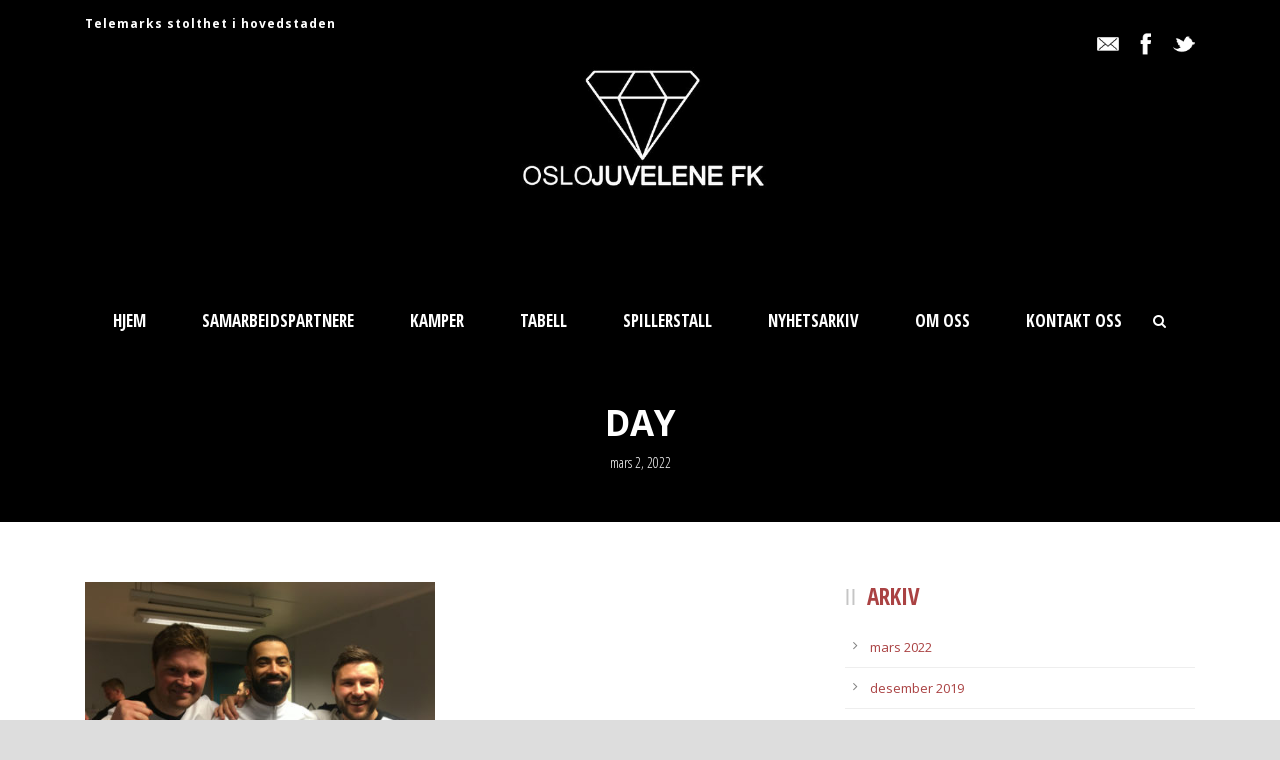

--- FILE ---
content_type: text/html; charset=UTF-8
request_url: https://oslojuvelene.no/2022/03/02/
body_size: 16957
content:
<!DOCTYPE html>
<!--[if IE 7]><html class="ie ie7 ltie8 ltie9" dir="ltr" lang="nb-NO" prefix="og: https://ogp.me/ns#"><![endif]-->
<!--[if IE 8]><html class="ie ie8 ltie9" dir="ltr" lang="nb-NO" prefix="og: https://ogp.me/ns#"><![endif]-->
<!--[if !(IE 7) | !(IE 8)  ]><!-->
<html dir="ltr" lang="nb-NO" prefix="og: https://ogp.me/ns#">
<!--<![endif]-->

<head>
	<meta charset="UTF-8" />
	<meta name="viewport" content="initial-scale = 1.0" />	
	<link rel="pingback" href="https://oslojuvelene.no/xmlrpc.php" />
	
	
		<!-- All in One SEO 4.6.8.1 - aioseo.com -->
		<title>2. mars 2022 | www.oslojuvelene.no</title>
		<meta name="robots" content="noindex, max-snippet:-1, max-image-preview:large, max-video-preview:-1" />
		<link rel="canonical" href="https://oslojuvelene.no/2022/03/02/" />
		<meta name="generator" content="All in One SEO (AIOSEO) 4.6.8.1" />
		<script type="application/ld+json" class="aioseo-schema">
			{"@context":"https:\/\/schema.org","@graph":[{"@type":"BreadcrumbList","@id":"https:\/\/oslojuvelene.no\/2022\/03\/02\/#breadcrumblist","itemListElement":[{"@type":"ListItem","@id":"https:\/\/oslojuvelene.no\/#listItem","position":1,"name":"Home","item":"https:\/\/oslojuvelene.no\/","nextItem":"https:\/\/oslojuvelene.no\/2022\/#listItem"},{"@type":"ListItem","@id":"https:\/\/oslojuvelene.no\/2022\/#listItem","position":2,"name":"2022","item":"https:\/\/oslojuvelene.no\/2022\/","nextItem":"https:\/\/oslojuvelene.no\/2022\/03\/#listItem","previousItem":"https:\/\/oslojuvelene.no\/#listItem"},{"@type":"ListItem","@id":"https:\/\/oslojuvelene.no\/2022\/03\/#listItem","position":3,"name":"mars, 2022","item":"https:\/\/oslojuvelene.no\/2022\/03\/","nextItem":"https:\/\/oslojuvelene.no\/2022\/03\/02\/#listItem","previousItem":"https:\/\/oslojuvelene.no\/2022\/#listItem"},{"@type":"ListItem","@id":"https:\/\/oslojuvelene.no\/2022\/03\/02\/#listItem","position":4,"name":"2. mars 2022","previousItem":"https:\/\/oslojuvelene.no\/2022\/03\/#listItem"}]},{"@type":"CollectionPage","@id":"https:\/\/oslojuvelene.no\/2022\/03\/02\/#collectionpage","url":"https:\/\/oslojuvelene.no\/2022\/03\/02\/","name":"2. mars 2022 | www.oslojuvelene.no","inLanguage":"nb-NO","isPartOf":{"@id":"https:\/\/oslojuvelene.no\/#website"},"breadcrumb":{"@id":"https:\/\/oslojuvelene.no\/2022\/03\/02\/#breadcrumblist"}},{"@type":"Organization","@id":"https:\/\/oslojuvelene.no\/#organization","name":"www.oslojuvelene.no","description":"Telemarks stolthet i hovedstaden","url":"https:\/\/oslojuvelene.no\/","logo":{"@type":"ImageObject","url":"https:\/\/oslojuvelene.no\/wp-content\/uploads\/2015\/08\/ofk.jpg","@id":"https:\/\/oslojuvelene.no\/2022\/03\/02\/#organizationLogo","width":500,"height":417},"image":{"@id":"https:\/\/oslojuvelene.no\/2022\/03\/02\/#organizationLogo"}},{"@type":"WebSite","@id":"https:\/\/oslojuvelene.no\/#website","url":"https:\/\/oslojuvelene.no\/","name":"www.oslojuvelene.no","description":"Telemarks stolthet i hovedstaden","inLanguage":"nb-NO","publisher":{"@id":"https:\/\/oslojuvelene.no\/#organization"}}]}
		</script>
		<!-- All in One SEO -->


            <script data-no-defer="1" data-ezscrex="false" data-cfasync="false" data-pagespeed-no-defer data-cookieconsent="ignore">
                var ctPublicFunctions = {"_ajax_nonce":"cd5d073424","_rest_nonce":"08855e63ca","_ajax_url":"\/wp-admin\/admin-ajax.php","_rest_url":"https:\/\/oslojuvelene.no\/wp-json\/","data__cookies_type":"native","data__ajax_type":"rest","data__bot_detector_enabled":0,"data__frontend_data_log_enabled":1,"cookiePrefix":"","wprocket_detected":false,"host_url":"oslojuvelene.no","text__ee_click_to_select":"Klikk for \u00e5 velge alle dataene","text__ee_original_email":"Den fullstendige er","text__ee_got_it":"Skj\u00f8nner","text__ee_blocked":"Blokkert","text__ee_cannot_connect":"Kan ikke koble til","text__ee_cannot_decode":"Kan ikke dekode e-post. Ukjent \u00e5rsak","text__ee_email_decoder":"CleanTalk e-postdekoder","text__ee_wait_for_decoding":"Magien er p\u00e5 vei!","text__ee_decoding_process":"Vennligst vent noen sekunder mens vi dekoder kontaktdataene."}
            </script>
        
            <script data-no-defer="1" data-ezscrex="false" data-cfasync="false" data-pagespeed-no-defer data-cookieconsent="ignore">
                var ctPublic = {"_ajax_nonce":"cd5d073424","settings__forms__check_internal":"0","settings__forms__check_external":"0","settings__forms__force_protection":0,"settings__forms__search_test":"1","settings__forms__wc_add_to_cart":"0","settings__data__bot_detector_enabled":0,"settings__sfw__anti_crawler":0,"blog_home":"https:\/\/oslojuvelene.no\/","pixel__setting":"3","pixel__enabled":true,"pixel__url":"https:\/\/moderate8-v4.cleantalk.org\/pixel\/331757603571ecf4ecd35f96a57b3fff.gif","data__email_check_before_post":"1","data__email_check_exist_post":0,"data__cookies_type":"native","data__key_is_ok":true,"data__visible_fields_required":true,"wl_brandname":"Anti-Spam by CleanTalk","wl_brandname_short":"CleanTalk","ct_checkjs_key":"0d4aea45e3727035a85e77f1bf8785ffe38a8340a28600cb53ef6a16ff2beefb","emailEncoderPassKey":"0308348d2015dc95fa106b8310e5f1cc","bot_detector_forms_excluded":"W10=","advancedCacheExists":false,"varnishCacheExists":true,"wc_ajax_add_to_cart":false}
            </script>
        <link rel='dns-prefetch' href='//fonts.googleapis.com' />
<link rel="alternate" type="application/rss+xml" title="www.oslojuvelene.no &raquo; strøm" href="https://oslojuvelene.no/feed/" />
<link rel="alternate" type="application/rss+xml" title="www.oslojuvelene.no &raquo; kommentarstrøm" href="https://oslojuvelene.no/comments/feed/" />
<script type="text/javascript">
/* <![CDATA[ */
window._wpemojiSettings = {"baseUrl":"https:\/\/s.w.org\/images\/core\/emoji\/15.0.3\/72x72\/","ext":".png","svgUrl":"https:\/\/s.w.org\/images\/core\/emoji\/15.0.3\/svg\/","svgExt":".svg","source":{"concatemoji":"https:\/\/oslojuvelene.no\/wp-includes\/js\/wp-emoji-release.min.js?ver=6.6.4"}};
/*! This file is auto-generated */
!function(i,n){var o,s,e;function c(e){try{var t={supportTests:e,timestamp:(new Date).valueOf()};sessionStorage.setItem(o,JSON.stringify(t))}catch(e){}}function p(e,t,n){e.clearRect(0,0,e.canvas.width,e.canvas.height),e.fillText(t,0,0);var t=new Uint32Array(e.getImageData(0,0,e.canvas.width,e.canvas.height).data),r=(e.clearRect(0,0,e.canvas.width,e.canvas.height),e.fillText(n,0,0),new Uint32Array(e.getImageData(0,0,e.canvas.width,e.canvas.height).data));return t.every(function(e,t){return e===r[t]})}function u(e,t,n){switch(t){case"flag":return n(e,"\ud83c\udff3\ufe0f\u200d\u26a7\ufe0f","\ud83c\udff3\ufe0f\u200b\u26a7\ufe0f")?!1:!n(e,"\ud83c\uddfa\ud83c\uddf3","\ud83c\uddfa\u200b\ud83c\uddf3")&&!n(e,"\ud83c\udff4\udb40\udc67\udb40\udc62\udb40\udc65\udb40\udc6e\udb40\udc67\udb40\udc7f","\ud83c\udff4\u200b\udb40\udc67\u200b\udb40\udc62\u200b\udb40\udc65\u200b\udb40\udc6e\u200b\udb40\udc67\u200b\udb40\udc7f");case"emoji":return!n(e,"\ud83d\udc26\u200d\u2b1b","\ud83d\udc26\u200b\u2b1b")}return!1}function f(e,t,n){var r="undefined"!=typeof WorkerGlobalScope&&self instanceof WorkerGlobalScope?new OffscreenCanvas(300,150):i.createElement("canvas"),a=r.getContext("2d",{willReadFrequently:!0}),o=(a.textBaseline="top",a.font="600 32px Arial",{});return e.forEach(function(e){o[e]=t(a,e,n)}),o}function t(e){var t=i.createElement("script");t.src=e,t.defer=!0,i.head.appendChild(t)}"undefined"!=typeof Promise&&(o="wpEmojiSettingsSupports",s=["flag","emoji"],n.supports={everything:!0,everythingExceptFlag:!0},e=new Promise(function(e){i.addEventListener("DOMContentLoaded",e,{once:!0})}),new Promise(function(t){var n=function(){try{var e=JSON.parse(sessionStorage.getItem(o));if("object"==typeof e&&"number"==typeof e.timestamp&&(new Date).valueOf()<e.timestamp+604800&&"object"==typeof e.supportTests)return e.supportTests}catch(e){}return null}();if(!n){if("undefined"!=typeof Worker&&"undefined"!=typeof OffscreenCanvas&&"undefined"!=typeof URL&&URL.createObjectURL&&"undefined"!=typeof Blob)try{var e="postMessage("+f.toString()+"("+[JSON.stringify(s),u.toString(),p.toString()].join(",")+"));",r=new Blob([e],{type:"text/javascript"}),a=new Worker(URL.createObjectURL(r),{name:"wpTestEmojiSupports"});return void(a.onmessage=function(e){c(n=e.data),a.terminate(),t(n)})}catch(e){}c(n=f(s,u,p))}t(n)}).then(function(e){for(var t in e)n.supports[t]=e[t],n.supports.everything=n.supports.everything&&n.supports[t],"flag"!==t&&(n.supports.everythingExceptFlag=n.supports.everythingExceptFlag&&n.supports[t]);n.supports.everythingExceptFlag=n.supports.everythingExceptFlag&&!n.supports.flag,n.DOMReady=!1,n.readyCallback=function(){n.DOMReady=!0}}).then(function(){return e}).then(function(){var e;n.supports.everything||(n.readyCallback(),(e=n.source||{}).concatemoji?t(e.concatemoji):e.wpemoji&&e.twemoji&&(t(e.twemoji),t(e.wpemoji)))}))}((window,document),window._wpemojiSettings);
/* ]]> */
</script>
<link rel='stylesheet' id='sbi_styles-css' href='https://oslojuvelene.no/wp-content/plugins/instagram-feed/css/sbi-styles.min.css?ver=6.5.0' type='text/css' media='all' />
<style id='wp-emoji-styles-inline-css' type='text/css'>

	img.wp-smiley, img.emoji {
		display: inline !important;
		border: none !important;
		box-shadow: none !important;
		height: 1em !important;
		width: 1em !important;
		margin: 0 0.07em !important;
		vertical-align: -0.1em !important;
		background: none !important;
		padding: 0 !important;
	}
</style>
<link rel='stylesheet' id='wp-block-library-css' href='https://oslojuvelene.no/wp-includes/css/dist/block-library/style.min.css?ver=6.6.4' type='text/css' media='all' />
<style id='classic-theme-styles-inline-css' type='text/css'>
/*! This file is auto-generated */
.wp-block-button__link{color:#fff;background-color:#32373c;border-radius:9999px;box-shadow:none;text-decoration:none;padding:calc(.667em + 2px) calc(1.333em + 2px);font-size:1.125em}.wp-block-file__button{background:#32373c;color:#fff;text-decoration:none}
</style>
<style id='global-styles-inline-css' type='text/css'>
:root{--wp--preset--aspect-ratio--square: 1;--wp--preset--aspect-ratio--4-3: 4/3;--wp--preset--aspect-ratio--3-4: 3/4;--wp--preset--aspect-ratio--3-2: 3/2;--wp--preset--aspect-ratio--2-3: 2/3;--wp--preset--aspect-ratio--16-9: 16/9;--wp--preset--aspect-ratio--9-16: 9/16;--wp--preset--color--black: #000000;--wp--preset--color--cyan-bluish-gray: #abb8c3;--wp--preset--color--white: #ffffff;--wp--preset--color--pale-pink: #f78da7;--wp--preset--color--vivid-red: #cf2e2e;--wp--preset--color--luminous-vivid-orange: #ff6900;--wp--preset--color--luminous-vivid-amber: #fcb900;--wp--preset--color--light-green-cyan: #7bdcb5;--wp--preset--color--vivid-green-cyan: #00d084;--wp--preset--color--pale-cyan-blue: #8ed1fc;--wp--preset--color--vivid-cyan-blue: #0693e3;--wp--preset--color--vivid-purple: #9b51e0;--wp--preset--gradient--vivid-cyan-blue-to-vivid-purple: linear-gradient(135deg,rgba(6,147,227,1) 0%,rgb(155,81,224) 100%);--wp--preset--gradient--light-green-cyan-to-vivid-green-cyan: linear-gradient(135deg,rgb(122,220,180) 0%,rgb(0,208,130) 100%);--wp--preset--gradient--luminous-vivid-amber-to-luminous-vivid-orange: linear-gradient(135deg,rgba(252,185,0,1) 0%,rgba(255,105,0,1) 100%);--wp--preset--gradient--luminous-vivid-orange-to-vivid-red: linear-gradient(135deg,rgba(255,105,0,1) 0%,rgb(207,46,46) 100%);--wp--preset--gradient--very-light-gray-to-cyan-bluish-gray: linear-gradient(135deg,rgb(238,238,238) 0%,rgb(169,184,195) 100%);--wp--preset--gradient--cool-to-warm-spectrum: linear-gradient(135deg,rgb(74,234,220) 0%,rgb(151,120,209) 20%,rgb(207,42,186) 40%,rgb(238,44,130) 60%,rgb(251,105,98) 80%,rgb(254,248,76) 100%);--wp--preset--gradient--blush-light-purple: linear-gradient(135deg,rgb(255,206,236) 0%,rgb(152,150,240) 100%);--wp--preset--gradient--blush-bordeaux: linear-gradient(135deg,rgb(254,205,165) 0%,rgb(254,45,45) 50%,rgb(107,0,62) 100%);--wp--preset--gradient--luminous-dusk: linear-gradient(135deg,rgb(255,203,112) 0%,rgb(199,81,192) 50%,rgb(65,88,208) 100%);--wp--preset--gradient--pale-ocean: linear-gradient(135deg,rgb(255,245,203) 0%,rgb(182,227,212) 50%,rgb(51,167,181) 100%);--wp--preset--gradient--electric-grass: linear-gradient(135deg,rgb(202,248,128) 0%,rgb(113,206,126) 100%);--wp--preset--gradient--midnight: linear-gradient(135deg,rgb(2,3,129) 0%,rgb(40,116,252) 100%);--wp--preset--font-size--small: 13px;--wp--preset--font-size--medium: 20px;--wp--preset--font-size--large: 36px;--wp--preset--font-size--x-large: 42px;--wp--preset--spacing--20: 0.44rem;--wp--preset--spacing--30: 0.67rem;--wp--preset--spacing--40: 1rem;--wp--preset--spacing--50: 1.5rem;--wp--preset--spacing--60: 2.25rem;--wp--preset--spacing--70: 3.38rem;--wp--preset--spacing--80: 5.06rem;--wp--preset--shadow--natural: 6px 6px 9px rgba(0, 0, 0, 0.2);--wp--preset--shadow--deep: 12px 12px 50px rgba(0, 0, 0, 0.4);--wp--preset--shadow--sharp: 6px 6px 0px rgba(0, 0, 0, 0.2);--wp--preset--shadow--outlined: 6px 6px 0px -3px rgba(255, 255, 255, 1), 6px 6px rgba(0, 0, 0, 1);--wp--preset--shadow--crisp: 6px 6px 0px rgba(0, 0, 0, 1);}:where(.is-layout-flex){gap: 0.5em;}:where(.is-layout-grid){gap: 0.5em;}body .is-layout-flex{display: flex;}.is-layout-flex{flex-wrap: wrap;align-items: center;}.is-layout-flex > :is(*, div){margin: 0;}body .is-layout-grid{display: grid;}.is-layout-grid > :is(*, div){margin: 0;}:where(.wp-block-columns.is-layout-flex){gap: 2em;}:where(.wp-block-columns.is-layout-grid){gap: 2em;}:where(.wp-block-post-template.is-layout-flex){gap: 1.25em;}:where(.wp-block-post-template.is-layout-grid){gap: 1.25em;}.has-black-color{color: var(--wp--preset--color--black) !important;}.has-cyan-bluish-gray-color{color: var(--wp--preset--color--cyan-bluish-gray) !important;}.has-white-color{color: var(--wp--preset--color--white) !important;}.has-pale-pink-color{color: var(--wp--preset--color--pale-pink) !important;}.has-vivid-red-color{color: var(--wp--preset--color--vivid-red) !important;}.has-luminous-vivid-orange-color{color: var(--wp--preset--color--luminous-vivid-orange) !important;}.has-luminous-vivid-amber-color{color: var(--wp--preset--color--luminous-vivid-amber) !important;}.has-light-green-cyan-color{color: var(--wp--preset--color--light-green-cyan) !important;}.has-vivid-green-cyan-color{color: var(--wp--preset--color--vivid-green-cyan) !important;}.has-pale-cyan-blue-color{color: var(--wp--preset--color--pale-cyan-blue) !important;}.has-vivid-cyan-blue-color{color: var(--wp--preset--color--vivid-cyan-blue) !important;}.has-vivid-purple-color{color: var(--wp--preset--color--vivid-purple) !important;}.has-black-background-color{background-color: var(--wp--preset--color--black) !important;}.has-cyan-bluish-gray-background-color{background-color: var(--wp--preset--color--cyan-bluish-gray) !important;}.has-white-background-color{background-color: var(--wp--preset--color--white) !important;}.has-pale-pink-background-color{background-color: var(--wp--preset--color--pale-pink) !important;}.has-vivid-red-background-color{background-color: var(--wp--preset--color--vivid-red) !important;}.has-luminous-vivid-orange-background-color{background-color: var(--wp--preset--color--luminous-vivid-orange) !important;}.has-luminous-vivid-amber-background-color{background-color: var(--wp--preset--color--luminous-vivid-amber) !important;}.has-light-green-cyan-background-color{background-color: var(--wp--preset--color--light-green-cyan) !important;}.has-vivid-green-cyan-background-color{background-color: var(--wp--preset--color--vivid-green-cyan) !important;}.has-pale-cyan-blue-background-color{background-color: var(--wp--preset--color--pale-cyan-blue) !important;}.has-vivid-cyan-blue-background-color{background-color: var(--wp--preset--color--vivid-cyan-blue) !important;}.has-vivid-purple-background-color{background-color: var(--wp--preset--color--vivid-purple) !important;}.has-black-border-color{border-color: var(--wp--preset--color--black) !important;}.has-cyan-bluish-gray-border-color{border-color: var(--wp--preset--color--cyan-bluish-gray) !important;}.has-white-border-color{border-color: var(--wp--preset--color--white) !important;}.has-pale-pink-border-color{border-color: var(--wp--preset--color--pale-pink) !important;}.has-vivid-red-border-color{border-color: var(--wp--preset--color--vivid-red) !important;}.has-luminous-vivid-orange-border-color{border-color: var(--wp--preset--color--luminous-vivid-orange) !important;}.has-luminous-vivid-amber-border-color{border-color: var(--wp--preset--color--luminous-vivid-amber) !important;}.has-light-green-cyan-border-color{border-color: var(--wp--preset--color--light-green-cyan) !important;}.has-vivid-green-cyan-border-color{border-color: var(--wp--preset--color--vivid-green-cyan) !important;}.has-pale-cyan-blue-border-color{border-color: var(--wp--preset--color--pale-cyan-blue) !important;}.has-vivid-cyan-blue-border-color{border-color: var(--wp--preset--color--vivid-cyan-blue) !important;}.has-vivid-purple-border-color{border-color: var(--wp--preset--color--vivid-purple) !important;}.has-vivid-cyan-blue-to-vivid-purple-gradient-background{background: var(--wp--preset--gradient--vivid-cyan-blue-to-vivid-purple) !important;}.has-light-green-cyan-to-vivid-green-cyan-gradient-background{background: var(--wp--preset--gradient--light-green-cyan-to-vivid-green-cyan) !important;}.has-luminous-vivid-amber-to-luminous-vivid-orange-gradient-background{background: var(--wp--preset--gradient--luminous-vivid-amber-to-luminous-vivid-orange) !important;}.has-luminous-vivid-orange-to-vivid-red-gradient-background{background: var(--wp--preset--gradient--luminous-vivid-orange-to-vivid-red) !important;}.has-very-light-gray-to-cyan-bluish-gray-gradient-background{background: var(--wp--preset--gradient--very-light-gray-to-cyan-bluish-gray) !important;}.has-cool-to-warm-spectrum-gradient-background{background: var(--wp--preset--gradient--cool-to-warm-spectrum) !important;}.has-blush-light-purple-gradient-background{background: var(--wp--preset--gradient--blush-light-purple) !important;}.has-blush-bordeaux-gradient-background{background: var(--wp--preset--gradient--blush-bordeaux) !important;}.has-luminous-dusk-gradient-background{background: var(--wp--preset--gradient--luminous-dusk) !important;}.has-pale-ocean-gradient-background{background: var(--wp--preset--gradient--pale-ocean) !important;}.has-electric-grass-gradient-background{background: var(--wp--preset--gradient--electric-grass) !important;}.has-midnight-gradient-background{background: var(--wp--preset--gradient--midnight) !important;}.has-small-font-size{font-size: var(--wp--preset--font-size--small) !important;}.has-medium-font-size{font-size: var(--wp--preset--font-size--medium) !important;}.has-large-font-size{font-size: var(--wp--preset--font-size--large) !important;}.has-x-large-font-size{font-size: var(--wp--preset--font-size--x-large) !important;}
:where(.wp-block-post-template.is-layout-flex){gap: 1.25em;}:where(.wp-block-post-template.is-layout-grid){gap: 1.25em;}
:where(.wp-block-columns.is-layout-flex){gap: 2em;}:where(.wp-block-columns.is-layout-grid){gap: 2em;}
:root :where(.wp-block-pullquote){font-size: 1.5em;line-height: 1.6;}
</style>
<link rel='stylesheet' id='cleantalk-public-css-css' href='https://oslojuvelene.no/wp-content/plugins/cleantalk-spam-protect/css/cleantalk-public.min.css?ver=6.70.1_1766173490' type='text/css' media='all' />
<link rel='stylesheet' id='cleantalk-email-decoder-css-css' href='https://oslojuvelene.no/wp-content/plugins/cleantalk-spam-protect/css/cleantalk-email-decoder.min.css?ver=6.70.1_1766173490' type='text/css' media='all' />
<link rel='stylesheet' id='contact-form-7-css' href='https://oslojuvelene.no/wp-content/plugins/contact-form-7/includes/css/styles.css?ver=5.9.8' type='text/css' media='all' />
<link rel='stylesheet' id='ctf_styles-css' href='https://oslojuvelene.no/wp-content/plugins/custom-twitter-feeds/css/ctf-styles.min.css?ver=2.2.2' type='text/css' media='all' />
<link rel='stylesheet' id='SFSImainCss-css' href='https://oslojuvelene.no/wp-content/plugins/ultimate-social-media-icons/css/sfsi-style.css?ver=2.9.2' type='text/css' media='all' />
<link rel='stylesheet' id='style-css' href='https://oslojuvelene.no/wp-content/themes/realsoccer-v2-31/style.css?ver=6.6.4' type='text/css' media='all' />
<link rel='stylesheet' id='Open-Sans-Condensed-google-font-css' href='https://fonts.googleapis.com/css?family=Open+Sans+Condensed%3A300%2C300italic%2C700&#038;subset=greek%2Ccyrillic-ext%2Ccyrillic%2Clatin%2Clatin-ext%2Cvietnamese%2Cgreek-ext&#038;ver=6.6.4' type='text/css' media='all' />
<link rel='stylesheet' id='Open-Sans-google-font-css' href='https://fonts.googleapis.com/css?family=Open+Sans%3A300%2C300italic%2Cregular%2Citalic%2C600%2C600italic%2C700%2C700italic%2C800%2C800italic&#038;subset=greek%2Ccyrillic-ext%2Ccyrillic%2Clatin%2Clatin-ext%2Cvietnamese%2Cgreek-ext&#038;ver=6.6.4' type='text/css' media='all' />
<link rel='stylesheet' id='ABeeZee-google-font-css' href='https://fonts.googleapis.com/css?family=ABeeZee%3Aregular%2Citalic&#038;subset=latin&#038;ver=6.6.4' type='text/css' media='all' />
<link rel='stylesheet' id='superfish-css' href='https://oslojuvelene.no/wp-content/themes/realsoccer-v2-31/plugins/superfish/css/superfish.css?ver=6.6.4' type='text/css' media='all' />
<link rel='stylesheet' id='dlmenu-css' href='https://oslojuvelene.no/wp-content/themes/realsoccer-v2-31/plugins/dl-menu/component.css?ver=6.6.4' type='text/css' media='all' />
<link rel='stylesheet' id='font-awesome-css' href='https://oslojuvelene.no/wp-content/themes/realsoccer-v2-31/plugins/font-awesome-new/css/font-awesome.min.css?ver=6.6.4' type='text/css' media='all' />
<link rel='stylesheet' id='jquery-fancybox-css' href='https://oslojuvelene.no/wp-content/themes/realsoccer-v2-31/plugins/fancybox/jquery.fancybox.css?ver=6.6.4' type='text/css' media='all' />
<link rel='stylesheet' id='realsoccer_flexslider-css' href='https://oslojuvelene.no/wp-content/themes/realsoccer-v2-31/plugins/flexslider/flexslider.css?ver=6.6.4' type='text/css' media='all' />
<link rel='stylesheet' id='style-responsive-css' href='https://oslojuvelene.no/wp-content/themes/realsoccer-v2-31/stylesheet/style-responsive.css?ver=6.6.4' type='text/css' media='all' />
<link rel='stylesheet' id='style-custom-css' href='https://oslojuvelene.no/wp-content/themes/realsoccer-v2-31/stylesheet/style-custom.css?ver=6.6.4' type='text/css' media='all' />
<link rel='stylesheet' id='wp-my-instagram-css' href='https://oslojuvelene.no/wp-content/plugins/wp-my-instagram/css/style.css?ver=1.0' type='text/css' media='all' />
<script type="text/javascript" src="https://oslojuvelene.no/wp-content/plugins/cleantalk-spam-protect/js/apbct-public-bundle_gathering.min.js?ver=6.70.1_1766173490" id="apbct-public-bundle_gathering.min-js-js"></script>
<script type="text/javascript" src="https://oslojuvelene.no/wp-includes/js/jquery/jquery.min.js?ver=3.7.1" id="jquery-core-js"></script>
<script type="text/javascript" src="https://oslojuvelene.no/wp-includes/js/jquery/jquery-migrate.min.js?ver=3.4.1" id="jquery-migrate-js"></script>
<link rel="https://api.w.org/" href="https://oslojuvelene.no/wp-json/" /><link rel="EditURI" type="application/rsd+xml" title="RSD" href="https://oslojuvelene.no/xmlrpc.php?rsd" />
<meta name="generator" content="WordPress 6.6.4" />
<meta property="fb:app_id" content="115603291805268"/><meta name="follow.[base64]" content="vwJ1vvjAx8xWA7kbrUPW"/><link rel="shortcut icon" href="https://oslojuvelene.no/wp-content/uploads/2022/03/favicon-32x32-1.png" type="image/x-icon" /><!-- load the script for older ie version -->
<!--[if lt IE 9]>
<script src="https://oslojuvelene.no/wp-content/themes/realsoccer-v2-31/javascript/html5.js" type="text/javascript"></script>
<script src="https://oslojuvelene.no/wp-content/themes/realsoccer-v2-31/plugins/easy-pie-chart/excanvas.js" type="text/javascript"></script>
<![endif]-->
<style type="text/css">.recentcomments a{display:inline !important;padding:0 !important;margin:0 !important;}</style><link rel="icon" href="https://oslojuvelene.no/wp-content/uploads/2022/03/cropped-favicon-32x32-1-32x32.png" sizes="32x32" />
<link rel="icon" href="https://oslojuvelene.no/wp-content/uploads/2022/03/cropped-favicon-32x32-1-192x192.png" sizes="192x192" />
<link rel="apple-touch-icon" href="https://oslojuvelene.no/wp-content/uploads/2022/03/cropped-favicon-32x32-1-180x180.png" />
<meta name="msapplication-TileImage" content="https://oslojuvelene.no/wp-content/uploads/2022/03/cropped-favicon-32x32-1-270x270.png" />
<style id="wpforms-css-vars-root">
				:root {
					--wpforms-field-border-radius: 3px;
--wpforms-field-border-style: solid;
--wpforms-field-border-size: 1px;
--wpforms-field-background-color: #ffffff;
--wpforms-field-border-color: rgba( 0, 0, 0, 0.25 );
--wpforms-field-border-color-spare: rgba( 0, 0, 0, 0.25 );
--wpforms-field-text-color: rgba( 0, 0, 0, 0.7 );
--wpforms-field-menu-color: #ffffff;
--wpforms-label-color: rgba( 0, 0, 0, 0.85 );
--wpforms-label-sublabel-color: rgba( 0, 0, 0, 0.55 );
--wpforms-label-error-color: #d63637;
--wpforms-button-border-radius: 3px;
--wpforms-button-border-style: none;
--wpforms-button-border-size: 1px;
--wpforms-button-background-color: #066aab;
--wpforms-button-border-color: #066aab;
--wpforms-button-text-color: #ffffff;
--wpforms-page-break-color: #066aab;
--wpforms-background-image: none;
--wpforms-background-position: center center;
--wpforms-background-repeat: no-repeat;
--wpforms-background-size: cover;
--wpforms-background-width: 100px;
--wpforms-background-height: 100px;
--wpforms-background-color: rgba( 0, 0, 0, 0 );
--wpforms-background-url: none;
--wpforms-container-padding: 0px;
--wpforms-container-border-style: none;
--wpforms-container-border-width: 1px;
--wpforms-container-border-color: #000000;
--wpforms-container-border-radius: 3px;
--wpforms-field-size-input-height: 43px;
--wpforms-field-size-input-spacing: 15px;
--wpforms-field-size-font-size: 16px;
--wpforms-field-size-line-height: 19px;
--wpforms-field-size-padding-h: 14px;
--wpforms-field-size-checkbox-size: 16px;
--wpforms-field-size-sublabel-spacing: 5px;
--wpforms-field-size-icon-size: 1;
--wpforms-label-size-font-size: 16px;
--wpforms-label-size-line-height: 19px;
--wpforms-label-size-sublabel-font-size: 14px;
--wpforms-label-size-sublabel-line-height: 17px;
--wpforms-button-size-font-size: 17px;
--wpforms-button-size-height: 41px;
--wpforms-button-size-padding-h: 15px;
--wpforms-button-size-margin-top: 10px;
--wpforms-container-shadow-size-box-shadow: none;

				}
			</style></head>

<body class="archive date sfsi_actvite_theme_default">
<div class="body-wrapper  float-menu realsoccer-header-style-1" data-home="https://oslojuvelene.no" >
		<header class="gdlr-header-wrapper "  >
		<!-- top navigation -->
				<div class="top-navigation-wrapper">
			<div class="top-navigation-container container">
				<div class="top-navigation-left">
					<div class="top-navigation-left-text">
					Telemarks stolthet i hovedstaden					</div>
				</div>
				<div class="top-navigation-right">
					<div class="top-social-wrapper">
						<div class="social-icon">
<a href="mailto:magnus.mediaas.hansen@gmail.com" target="_blank" >
<img width="32" height="32" src="https://oslojuvelene.no/wp-content/themes/realsoccer-v2-31/images/light/social-icon/email.png" alt="Email" />
</a>
</div>
<div class="social-icon">
<a href="http://www.facebook.com/Oslojuvelene" target="_blank" >
<img width="32" height="32" src="https://oslojuvelene.no/wp-content/themes/realsoccer-v2-31/images/light/social-icon/facebook.png" alt="Facebook" />
</a>
</div>
<div class="social-icon">
<a href="http://www.twitter.com/Oslojuvelene" target="_blank" >
<img width="32" height="32" src="https://oslojuvelene.no/wp-content/themes/realsoccer-v2-31/images/light/social-icon/twitter.png" alt="Twitter" />
</a>
</div>
<div class="clear"></div>					</div>						
				</div>
				<div class="clear"></div>
			</div>
		</div>
				
		<!-- logo -->
		<div class="gdlr-header-inner">
			<div class="gdlr-header-container container">
				<!-- logo -->
				<div class="gdlr-logo">
					<a href="https://oslojuvelene.no" >
						<img src="https://oslojuvelene.no/wp-content/uploads/2015/08/ofk.jpg" alt="" width="500" height="417" />						
					</a>
					<div class="gdlr-responsive-navigation dl-menuwrapper" id="gdlr-responsive-navigation" ><button class="dl-trigger">Open Menu</button><ul id="menu-main-menu" class="dl-menu gdlr-main-mobile-menu"><li id="menu-item-3543" class="menu-item menu-item-type-post_type menu-item-object-page menu-item-home menu-item-3543"><a href="https://oslojuvelene.no/">Hjem</a></li>
<li id="menu-item-5558" class="menu-item menu-item-type-post_type menu-item-object-page menu-item-5558"><a href="https://oslojuvelene.no/sponsorer/">Samarbeidspartnere</a></li>
<li id="menu-item-3542" class="menu-item menu-item-type-post_type menu-item-object-page menu-item-3542"><a href="https://oslojuvelene.no/terminlister-resultater/">Kamper</a></li>
<li id="menu-item-3541" class="menu-item menu-item-type-post_type menu-item-object-page menu-item-3541"><a href="https://oslojuvelene.no/tabell/">Tabell</a></li>
<li id="menu-item-3536" class="menu-item menu-item-type-post_type menu-item-object-page menu-item-3536"><a href="https://oslojuvelene.no/spillerstall/">Spillerstall</a></li>
<li id="menu-item-3463" class="menu-item menu-item-type-post_type menu-item-object-page menu-item-3463"><a href="https://oslojuvelene.no/nyhetsarkiv/">Nyhetsarkiv</a></li>
<li id="menu-item-3658" class="menu-item menu-item-type-post_type menu-item-object-page menu-item-3658"><a href="https://oslojuvelene.no/historien-om-oslojuvelene-fk/">Om oss</a></li>
<li id="menu-item-3515" class="menu-item menu-item-type-post_type menu-item-object-page menu-item-3515"><a href="https://oslojuvelene.no/kontakt-oss/">Kontakt oss</a></li>
</ul></div>						
				</div>
				
				<!-- navigation -->
				<div class="gdlr-navigation-wrapper"><div class="gdlr-navigation-container container"><nav class="gdlr-navigation" id="gdlr-main-navigation" role="navigation"><ul id="menu-main-menu-1" class="sf-menu gdlr-main-menu"><li  class="menu-item menu-item-type-post_type menu-item-object-page menu-item-home menu-item-3543menu-item menu-item-type-post_type menu-item-object-page menu-item-home menu-item-3543 gdlr-normal-menu"><a href="https://oslojuvelene.no/">Hjem</a></li>
<li  class="menu-item menu-item-type-post_type menu-item-object-page menu-item-5558menu-item menu-item-type-post_type menu-item-object-page menu-item-5558 gdlr-normal-menu"><a href="https://oslojuvelene.no/sponsorer/">Samarbeidspartnere</a></li>
<li  class="menu-item menu-item-type-post_type menu-item-object-page menu-item-3542menu-item menu-item-type-post_type menu-item-object-page menu-item-3542 gdlr-normal-menu"><a href="https://oslojuvelene.no/terminlister-resultater/">Kamper</a></li>
<li  class="menu-item menu-item-type-post_type menu-item-object-page menu-item-3541menu-item menu-item-type-post_type menu-item-object-page menu-item-3541 gdlr-normal-menu"><a href="https://oslojuvelene.no/tabell/">Tabell</a></li>
<li  class="menu-item menu-item-type-post_type menu-item-object-page menu-item-3536menu-item menu-item-type-post_type menu-item-object-page menu-item-3536 gdlr-normal-menu"><a href="https://oslojuvelene.no/spillerstall/">Spillerstall</a></li>
<li  class="menu-item menu-item-type-post_type menu-item-object-page menu-item-3463menu-item menu-item-type-post_type menu-item-object-page menu-item-3463 gdlr-normal-menu"><a href="https://oslojuvelene.no/nyhetsarkiv/">Nyhetsarkiv</a></li>
<li  class="menu-item menu-item-type-post_type menu-item-object-page menu-item-3658menu-item menu-item-type-post_type menu-item-object-page menu-item-3658 gdlr-normal-menu"><a href="https://oslojuvelene.no/historien-om-oslojuvelene-fk/">Om oss</a></li>
<li  class="menu-item menu-item-type-post_type menu-item-object-page menu-item-3515menu-item menu-item-type-post_type menu-item-object-page menu-item-3515 gdlr-normal-menu"><a href="https://oslojuvelene.no/kontakt-oss/">Kontakt oss</a></li>
</ul></nav><i class="icon-search fa fa-search gdlr-menu-search-button" id="gdlr-menu-search-button" ></i>
<div class="gdlr-menu-search" id="gdlr-menu-search">
	<form method="get" id="searchform" action="https://oslojuvelene.no/">
				<div class="search-text">
			<input type="text" value="Type Keywords" name="s" autocomplete="off" data-default="Type Keywords" />
		</div>
		<input type="submit" value="" />
		<div class="clear"></div>
	</form>	
</div>	
<div class="clear"></div></div></div><div id="gdlr-header-substitute" ></div>	
				
				<div class="clear"></div>
			</div>
		</div>
		
			<div class="gdlr-page-title-wrapper">
			<div class="gdlr-page-title-container container" >
				<span class="gdlr-page-title">Day</span>
								<h1 class="gdlr-page-caption">mars 2, 2022</h1>
							</div>	
		</div>		
			<div class="clear"></div>
	</header>

		<div class="content-wrapper"><div class="gdlr-content">

		<div class="with-sidebar-wrapper">
		<div class="with-sidebar-container container">
			<div class="with-sidebar-left eight columns">
				<div class="with-sidebar-content twelve gdlr-item-start-content columns">
					<div class="blog-item-holder"><div class="gdlr-isotope" data-type="blog" data-layout="fitRows" ><div class="clear"></div><div class="six columns"><div class="gdlr-item gdlr-blog-grid"><div class="gdlr-ux gdlr-blog-grid-ux">
<article id="post-5790" class="post-5790 post type-post status-publish format-standard has-post-thumbnail hentry category-nyheter">
	<div class="gdlr-standard-style">
				<div class="gdlr-blog-thumbnail">
			<a href="https://oslojuvelene.no/2022/03/02/en-liten-statusrapport/"> <img src="https://oslojuvelene.no/wp-content/uploads/2019/03/Oslojuvelene-Kolbotn-400x300.jpg" alt="" width="400" height="300" /></a>		</div>
	
		<header class="post-header">
							<h3 class="gdlr-blog-title"><a href="https://oslojuvelene.no/2022/03/02/en-liten-statusrapport/">En liten statusrapport&#8230;</a></h3>
						
			<div class="gdlr-blog-info gdlr-info"><div class="blog-info blog-date post-date updated"><i class="icon-calendar fa fa-calendar"></i><a href="https://oslojuvelene.no/2022/03/02/">02 mar 2022</a></div><div class="blog-info blog-author vcard author post-author"><i class="icon-user fa fa-user"></i><span class="fn"><a href="https://oslojuvelene.no/author/oslojuvelene/" title="Innlegg av oslojuvelene" rel="author">oslojuvelene</a></span></div><div class="clear"></div></div>	
			<div class="clear"></div>
		</header><!-- entry-header -->

		<div class="gdlr-blog-content">26.10.2021 til 01.03.2022 &#8211; Perioden hvor juvelene har ligget i dvale, men nå er det dags for å sette i gang første... <div class="clear"></div><a href="https://oslojuvelene.no/2022/03/02/en-liten-statusrapport/" class="excerpt-read-more">Read More</a><div class="blog-info blog-comment"><i class="icon-comments fa fa-comments"></i><a href="https://oslojuvelene.no/2022/03/02/en-liten-statusrapport/#respond" >0</a></div></div>	</div>
</article><!-- #post --></div></div></div><div class="clear"></div></div><div class="clear"></div></div>				</div>
				
				<div class="clear"></div>
			</div>
			
<div class="gdlr-sidebar gdlr-right-sidebar four columns">
	<div class="gdlr-item-start-content sidebar-right-item" >
	<div id="archives-2" class="widget widget_archive gdlr-item gdlr-widget"><h3 class="gdlr-widget-title">Arkiv</h3><div class="clear"></div>
			<ul>
					<li><a href='https://oslojuvelene.no/2022/03/' aria-current="page">mars 2022</a></li>
	<li><a href='https://oslojuvelene.no/2019/12/'>desember 2019</a></li>
	<li><a href='https://oslojuvelene.no/2018/12/'>desember 2018</a></li>
	<li><a href='https://oslojuvelene.no/2018/03/'>mars 2018</a></li>
	<li><a href='https://oslojuvelene.no/2018/01/'>januar 2018</a></li>
	<li><a href='https://oslojuvelene.no/2017/11/'>november 2017</a></li>
	<li><a href='https://oslojuvelene.no/2016/11/'>november 2016</a></li>
	<li><a href='https://oslojuvelene.no/2015/10/'>oktober 2015</a></li>
	<li><a href='https://oslojuvelene.no/2015/09/'>september 2015</a></li>
			</ul>

			</div><div id="calendar-2" class="widget widget_calendar gdlr-item gdlr-widget"><h3 class="gdlr-widget-title">Calendar</h3><div class="clear"></div><div id="calendar_wrap" class="calendar_wrap"><table id="wp-calendar" class="wp-calendar-table">
	<caption>mars 2022</caption>
	<thead>
	<tr>
		<th scope="col" title="mandag">M</th>
		<th scope="col" title="tirsdag">T</th>
		<th scope="col" title="onsdag">O</th>
		<th scope="col" title="torsdag">T</th>
		<th scope="col" title="fredag">F</th>
		<th scope="col" title="lørdag">L</th>
		<th scope="col" title="søndag">S</th>
	</tr>
	</thead>
	<tbody>
	<tr>
		<td colspan="1" class="pad">&nbsp;</td><td>1</td><td><a href="https://oslojuvelene.no/2022/03/02/" aria-label="Innlegg publisert 2. March 2022">2</a></td><td>3</td><td>4</td><td>5</td><td><a href="https://oslojuvelene.no/2022/03/06/" aria-label="Innlegg publisert 6. March 2022">6</a></td>
	</tr>
	<tr>
		<td>7</td><td>8</td><td>9</td><td>10</td><td>11</td><td>12</td><td>13</td>
	</tr>
	<tr>
		<td>14</td><td>15</td><td>16</td><td><a href="https://oslojuvelene.no/2022/03/17/" aria-label="Innlegg publisert 17. March 2022">17</a></td><td>18</td><td>19</td><td>20</td>
	</tr>
	<tr>
		<td><a href="https://oslojuvelene.no/2022/03/21/" aria-label="Innlegg publisert 21. March 2022">21</a></td><td>22</td><td>23</td><td>24</td><td>25</td><td>26</td><td>27</td>
	</tr>
	<tr>
		<td>28</td><td>29</td><td>30</td><td>31</td>
		<td class="pad" colspan="3">&nbsp;</td>
	</tr>
	</tbody>
	</table><nav aria-label="Forrige og neste måneder" class="wp-calendar-nav">
		<span class="wp-calendar-nav-prev"><a href="https://oslojuvelene.no/2019/12/">&laquo; des</a></span>
		<span class="pad">&nbsp;</span>
		<span class="wp-calendar-nav-next">&nbsp;</span>
	</nav></div></div>	</div>
</div>
			<div class="clear"></div>
		</div>				
	</div>				

</div><!-- gdlr-content -->
		<div class="clear" ></div>
	</div><!-- content wrapper -->

		
	<footer class="footer-wrapper" >
				<div class="footer-container container">
										<div class="footer-column three columns" id="footer-widget-1" >
					<div id="text-5" class="widget widget_text gdlr-item gdlr-widget"><h3 class="gdlr-widget-title">Om klubben</h3><div class="clear"></div>			<div class="textwidget"><p>Oslojuvelene ble stiftet i 2004 av Morten Ø. Espeland og Are Enger. Klubben består utelukkende av spillere fra Telemark. I 2024 spiller klubben i 4. divisjon avd. 01.</p>
<p><strong>E-post</strong>: magnus.mediaas.hansen@gmail.com</p>
<p><strong>Telefon</strong>: +47 908 60 615</p>
</div>
		</div>				</div>
										<div class="footer-column three columns" id="footer-widget-2" >
					<div id="gdlr-recent-post-widget-6" class="widget widget_gdlr-recent-post-widget gdlr-item gdlr-widget"><h3 class="gdlr-widget-title">Siste nytt</h3><div class="clear"></div><div class="gdlr-recent-post-widget"><div class="recent-post-widget"><div class="recent-post-widget-thumbnail"><a href="https://oslojuvelene.no/2022/03/21/cupexit-i-forste-nm-kvalfiseringsrunde/" ><img src="https://oslojuvelene.no/wp-content/uploads/2022/03/Tor-Kristian-Hjartsjo-Oslojuvelene-FK-1200x630-1-150x150.jpg" alt="" width="150" height="150" /></a></div><div class="recent-post-widget-content"><div class="recent-post-widget-title"><a href="https://oslojuvelene.no/2022/03/21/cupexit-i-forste-nm-kvalfiseringsrunde/" >Cupexit i første NM-kvalfiseringsrunde</a></div><div class="recent-post-widget-info"><div class="blog-info blog-date post-date updated"><i class="icon-calendar fa fa-calendar"></i><a href="https://oslojuvelene.no/2022/03/21/">21 mar 2022</a></div><div class="clear"></div></div></div><div class="clear"></div></div><div class="recent-post-widget"><div class="recent-post-widget-thumbnail"><a href="https://oslojuvelene.no/2022/03/17/tap-i-arets-siste-treningskamp/" ><img src="https://oslojuvelene.no/wp-content/uploads/2022/03/Veitvet-Oslojuvelene-Mizuno-Fotballsko-1200x630-1-150x150.jpg" alt="" width="150" height="150" /></a></div><div class="recent-post-widget-content"><div class="recent-post-widget-title"><a href="https://oslojuvelene.no/2022/03/17/tap-i-arets-siste-treningskamp/" >Tap i årets siste treningskamp</a></div><div class="recent-post-widget-info"><div class="blog-info blog-date post-date updated"><i class="icon-calendar fa fa-calendar"></i><a href="https://oslojuvelene.no/2022/03/17/">17 mar 2022</a></div><div class="clear"></div></div></div><div class="clear"></div></div><div class="recent-post-widget"><div class="recent-post-widget-thumbnail"><a href="https://oslojuvelene.no/2022/03/06/treningskamp-furuset-oslojuvelene/" ><img src="https://oslojuvelene.no/wp-content/uploads/2022/03/Furuset-Oslojuvelene-Treningskamp-Mars-2022-1200x630-1-150x150.jpg" alt="" width="150" height="150" /></a></div><div class="recent-post-widget-content"><div class="recent-post-widget-title"><a href="https://oslojuvelene.no/2022/03/06/treningskamp-furuset-oslojuvelene/" >Treningskamp: Furuset &#8211; Oslojuvelene</a></div><div class="recent-post-widget-info"><div class="blog-info blog-date post-date updated"><i class="icon-calendar fa fa-calendar"></i><a href="https://oslojuvelene.no/2022/03/06/">06 mar 2022</a></div><div class="clear"></div></div></div><div class="clear"></div></div><div class="clear"></div></div></div>				</div>
										<div class="footer-column three columns" id="footer-widget-3" >
					<div id="pipdig_snapcode_widget-3" class="widget pipdig_snapcode_widget gdlr-item gdlr-widget"><h3 class="gdlr-widget-title">Følg oss på Snapchat! </h3><div class="clear"></div><div style="text-align:center"><a href="https://www.snapchat.com/add/oslojuvelene" target="_blank" rel="nofollow"><img src="http://oslojuvelene.no/wp-content/uploads/2017/05/snapcodes-1.png" alt="Snapchat" style="min-width: 1.3in; max-width: 1.7in; height: auto;"  /></a><p>Follow <b>oslojuvelene</b> on Snapchat!</p></div></div>				</div>
										<div class="footer-column three columns" id="footer-widget-4" >
					<div id="text-10" class="widget widget_text gdlr-item gdlr-widget">			<div class="textwidget">
<div id="sb_instagram"  class="sbi sbi_mob_col_1 sbi_tab_col_2 sbi_col_4 sbi_width_resp" style="padding-bottom: 10px;" data-feedid="*1"  data-res="auto" data-cols="4" data-colsmobile="1" data-colstablet="2" data-num="8" data-nummobile="8" data-item-padding="5" data-shortcode-atts="{}"  data-postid="" data-locatornonce="43c4663e43" data-sbi-flags="favorLocal">
	<div class="sb_instagram_header  sbi_medium sbi_no_avatar"   >
	<a class="sbi_header_link" target="_blank" rel="nofollow noopener" href="https://www.instagram.com/oslojuvelenefk/" title="@oslojuvelenefk">
		<div class="sbi_header_text sbi_no_bio">
			<div class="sbi_header_img">
													<div class="sbi_header_hashtag_icon"  ><svg class="sbi_new_logo fa-instagram fa-w-14" aria-hidden="true" data-fa-processed="" aria-label="Instagram" data-prefix="fab" data-icon="instagram" role="img" viewBox="0 0 448 512">
	                <path fill="currentColor" d="M224.1 141c-63.6 0-114.9 51.3-114.9 114.9s51.3 114.9 114.9 114.9S339 319.5 339 255.9 287.7 141 224.1 141zm0 189.6c-41.1 0-74.7-33.5-74.7-74.7s33.5-74.7 74.7-74.7 74.7 33.5 74.7 74.7-33.6 74.7-74.7 74.7zm146.4-194.3c0 14.9-12 26.8-26.8 26.8-14.9 0-26.8-12-26.8-26.8s12-26.8 26.8-26.8 26.8 12 26.8 26.8zm76.1 27.2c-1.7-35.9-9.9-67.7-36.2-93.9-26.2-26.2-58-34.4-93.9-36.2-37-2.1-147.9-2.1-184.9 0-35.8 1.7-67.6 9.9-93.9 36.1s-34.4 58-36.2 93.9c-2.1 37-2.1 147.9 0 184.9 1.7 35.9 9.9 67.7 36.2 93.9s58 34.4 93.9 36.2c37 2.1 147.9 2.1 184.9 0 35.9-1.7 67.7-9.9 93.9-36.2 26.2-26.2 34.4-58 36.2-93.9 2.1-37 2.1-147.8 0-184.8zM398.8 388c-7.8 19.6-22.9 34.7-42.6 42.6-29.5 11.7-99.5 9-132.1 9s-102.7 2.6-132.1-9c-19.6-7.8-34.7-22.9-42.6-42.6-11.7-29.5-9-99.5-9-132.1s-2.6-102.7 9-132.1c7.8-19.6 22.9-34.7 42.6-42.6 29.5-11.7 99.5-9 132.1-9s102.7-2.6 132.1 9c19.6 7.8 34.7 22.9 42.6 42.6 11.7 29.5 9 99.5 9 132.1s2.7 102.7-9 132.1z"></path>
	            </svg></div>
							</div>

			<div class="sbi_feedtheme_header_text">
				<h3>oslojuvelenefk</h3>
							</div>
		</div>
	</a>
</div>

    <div id="sbi_images"  style="gap: 10px;">
		<div class="sbi_item sbi_type_image sbi_new sbi_transition" id="sbi_18040503818504232" data-date="1726562150">
    <div class="sbi_photo_wrap">
        <a class="sbi_photo" href="https://www.instagram.com/p/DAAwMktsHLI/" target="_blank" rel="noopener nofollow" data-full-res="https://scontent-cph2-1.cdninstagram.com/v/t39.30808-6/460199075_18459682312057862_4563883832755415097_n.jpg?_nc_cat=105&#038;ccb=1-7&#038;_nc_sid=18de74&#038;_nc_ohc=vW20744R5fcQ7kNvgFaaaqe&#038;_nc_zt=23&#038;_nc_ht=scontent-cph2-1.cdninstagram.com&#038;edm=ANo9K5cEAAAA&#038;_nc_gid=ADhiGfbsm6FZyCuIzxQ_5dT&#038;oh=00_AYCZbXYzILIrq7Iu1z7wRwiR8rSpPU1kr7LG7ur1ClGNgA&#038;oe=6755F0CF" data-img-src-set="{&quot;d&quot;:&quot;https:\/\/scontent-cph2-1.cdninstagram.com\/v\/t39.30808-6\/460199075_18459682312057862_4563883832755415097_n.jpg?_nc_cat=105&amp;ccb=1-7&amp;_nc_sid=18de74&amp;_nc_ohc=vW20744R5fcQ7kNvgFaaaqe&amp;_nc_zt=23&amp;_nc_ht=scontent-cph2-1.cdninstagram.com&amp;edm=ANo9K5cEAAAA&amp;_nc_gid=ADhiGfbsm6FZyCuIzxQ_5dT&amp;oh=00_AYCZbXYzILIrq7Iu1z7wRwiR8rSpPU1kr7LG7ur1ClGNgA&amp;oe=6755F0CF&quot;,&quot;150&quot;:&quot;https:\/\/scontent-cph2-1.cdninstagram.com\/v\/t39.30808-6\/460199075_18459682312057862_4563883832755415097_n.jpg?_nc_cat=105&amp;ccb=1-7&amp;_nc_sid=18de74&amp;_nc_ohc=vW20744R5fcQ7kNvgFaaaqe&amp;_nc_zt=23&amp;_nc_ht=scontent-cph2-1.cdninstagram.com&amp;edm=ANo9K5cEAAAA&amp;_nc_gid=ADhiGfbsm6FZyCuIzxQ_5dT&amp;oh=00_AYCZbXYzILIrq7Iu1z7wRwiR8rSpPU1kr7LG7ur1ClGNgA&amp;oe=6755F0CF&quot;,&quot;320&quot;:&quot;https:\/\/scontent-cph2-1.cdninstagram.com\/v\/t39.30808-6\/460199075_18459682312057862_4563883832755415097_n.jpg?_nc_cat=105&amp;ccb=1-7&amp;_nc_sid=18de74&amp;_nc_ohc=vW20744R5fcQ7kNvgFaaaqe&amp;_nc_zt=23&amp;_nc_ht=scontent-cph2-1.cdninstagram.com&amp;edm=ANo9K5cEAAAA&amp;_nc_gid=ADhiGfbsm6FZyCuIzxQ_5dT&amp;oh=00_AYCZbXYzILIrq7Iu1z7wRwiR8rSpPU1kr7LG7ur1ClGNgA&amp;oe=6755F0CF&quot;,&quot;640&quot;:&quot;https:\/\/scontent-cph2-1.cdninstagram.com\/v\/t39.30808-6\/460199075_18459682312057862_4563883832755415097_n.jpg?_nc_cat=105&amp;ccb=1-7&amp;_nc_sid=18de74&amp;_nc_ohc=vW20744R5fcQ7kNvgFaaaqe&amp;_nc_zt=23&amp;_nc_ht=scontent-cph2-1.cdninstagram.com&amp;edm=ANo9K5cEAAAA&amp;_nc_gid=ADhiGfbsm6FZyCuIzxQ_5dT&amp;oh=00_AYCZbXYzILIrq7Iu1z7wRwiR8rSpPU1kr7LG7ur1ClGNgA&amp;oe=6755F0CF&quot;}">
            <span class="sbi-screenreader">Runde 17 går av stabelen, og Oslojuvelene tar imo</span>
            	                    <img decoding="async" src="https://oslojuvelene.no/wp-content/plugins/instagram-feed/img/placeholder.png" alt="Runde 17 går av stabelen, og Oslojuvelene tar imot Oppsal 2 hjemme på Abildsø kg, i dag kl. 20:15. Tune in på MinFotball-appen for oppdateringer, eller møt opp Abildsø! 

Forza OFK 🔥💎">
        </a>
    </div>
</div><div class="sbi_item sbi_type_image sbi_new sbi_transition" id="sbi_18323584051157086" data-date="1725989514">
    <div class="sbi_photo_wrap">
        <a class="sbi_photo" href="https://www.instagram.com/p/C_vr-rHMjGX/" target="_blank" rel="noopener nofollow" data-full-res="https://scontent-cph2-1.cdninstagram.com/v/t51.29350-15/459368600_3779094269037799_1703660621118018824_n.jpg?_nc_cat=104&#038;ccb=1-7&#038;_nc_sid=18de74&#038;_nc_ohc=fF4GGfPjRu0Q7kNvgF4OAzZ&#038;_nc_zt=23&#038;_nc_ht=scontent-cph2-1.cdninstagram.com&#038;edm=ANo9K5cEAAAA&#038;_nc_gid=ADhiGfbsm6FZyCuIzxQ_5dT&#038;oh=00_AYDWxQfsxkTSXI2lrv3Po4-uYlXEOlpc-GGODpi_POCHHg&#038;oe=6755EF2E" data-img-src-set="{&quot;d&quot;:&quot;https:\/\/scontent-cph2-1.cdninstagram.com\/v\/t51.29350-15\/459368600_3779094269037799_1703660621118018824_n.jpg?_nc_cat=104&amp;ccb=1-7&amp;_nc_sid=18de74&amp;_nc_ohc=fF4GGfPjRu0Q7kNvgF4OAzZ&amp;_nc_zt=23&amp;_nc_ht=scontent-cph2-1.cdninstagram.com&amp;edm=ANo9K5cEAAAA&amp;_nc_gid=ADhiGfbsm6FZyCuIzxQ_5dT&amp;oh=00_AYDWxQfsxkTSXI2lrv3Po4-uYlXEOlpc-GGODpi_POCHHg&amp;oe=6755EF2E&quot;,&quot;150&quot;:&quot;https:\/\/scontent-cph2-1.cdninstagram.com\/v\/t51.29350-15\/459368600_3779094269037799_1703660621118018824_n.jpg?_nc_cat=104&amp;ccb=1-7&amp;_nc_sid=18de74&amp;_nc_ohc=fF4GGfPjRu0Q7kNvgF4OAzZ&amp;_nc_zt=23&amp;_nc_ht=scontent-cph2-1.cdninstagram.com&amp;edm=ANo9K5cEAAAA&amp;_nc_gid=ADhiGfbsm6FZyCuIzxQ_5dT&amp;oh=00_AYDWxQfsxkTSXI2lrv3Po4-uYlXEOlpc-GGODpi_POCHHg&amp;oe=6755EF2E&quot;,&quot;320&quot;:&quot;https:\/\/scontent-cph2-1.cdninstagram.com\/v\/t51.29350-15\/459368600_3779094269037799_1703660621118018824_n.jpg?_nc_cat=104&amp;ccb=1-7&amp;_nc_sid=18de74&amp;_nc_ohc=fF4GGfPjRu0Q7kNvgF4OAzZ&amp;_nc_zt=23&amp;_nc_ht=scontent-cph2-1.cdninstagram.com&amp;edm=ANo9K5cEAAAA&amp;_nc_gid=ADhiGfbsm6FZyCuIzxQ_5dT&amp;oh=00_AYDWxQfsxkTSXI2lrv3Po4-uYlXEOlpc-GGODpi_POCHHg&amp;oe=6755EF2E&quot;,&quot;640&quot;:&quot;https:\/\/scontent-cph2-1.cdninstagram.com\/v\/t51.29350-15\/459368600_3779094269037799_1703660621118018824_n.jpg?_nc_cat=104&amp;ccb=1-7&amp;_nc_sid=18de74&amp;_nc_ohc=fF4GGfPjRu0Q7kNvgF4OAzZ&amp;_nc_zt=23&amp;_nc_ht=scontent-cph2-1.cdninstagram.com&amp;edm=ANo9K5cEAAAA&amp;_nc_gid=ADhiGfbsm6FZyCuIzxQ_5dT&amp;oh=00_AYDWxQfsxkTSXI2lrv3Po4-uYlXEOlpc-GGODpi_POCHHg&amp;oe=6755EF2E&quot;}">
            <span class="sbi-screenreader">Oslojuvelene møter Nordstrand 2 til dyst på Niff</span>
            	                    <img decoding="async" src="https://oslojuvelene.no/wp-content/plugins/instagram-feed/img/placeholder.png" alt="Oslojuvelene møter Nordstrand 2 til dyst på Niffen (Nordstrand kg) i dag kl. 20:15! Spillerne over er de som starter for juvelene. 

Benk: Elverhøy, Haugrud, Rønningen, Haugan, Strømdal, Nymoen, Opsund, Sørø, Hansen

Forza OFK 🔥💎">
        </a>
    </div>
</div><div class="sbi_item sbi_type_image sbi_new sbi_transition" id="sbi_18350926006138860" data-date="1725384656">
    <div class="sbi_photo_wrap">
        <a class="sbi_photo" href="https://www.instagram.com/p/C_dqTeZsAGP/" target="_blank" rel="noopener nofollow" data-full-res="https://scontent-cph2-1.cdninstagram.com/v/t51.29350-15/458003595_504828712493631_2932604372276937425_n.jpg?_nc_cat=110&#038;ccb=1-7&#038;_nc_sid=18de74&#038;_nc_ohc=HozdJYvFK6cQ7kNvgFv_u2n&#038;_nc_zt=23&#038;_nc_ht=scontent-cph2-1.cdninstagram.com&#038;edm=ANo9K5cEAAAA&#038;_nc_gid=ADhiGfbsm6FZyCuIzxQ_5dT&#038;oh=00_AYCIH8sc2od57WHuyaSG-pfugTuFik_iPxkh2K7U6p5rMg&#038;oe=6755FC79" data-img-src-set="{&quot;d&quot;:&quot;https:\/\/scontent-cph2-1.cdninstagram.com\/v\/t51.29350-15\/458003595_504828712493631_2932604372276937425_n.jpg?_nc_cat=110&amp;ccb=1-7&amp;_nc_sid=18de74&amp;_nc_ohc=HozdJYvFK6cQ7kNvgFv_u2n&amp;_nc_zt=23&amp;_nc_ht=scontent-cph2-1.cdninstagram.com&amp;edm=ANo9K5cEAAAA&amp;_nc_gid=ADhiGfbsm6FZyCuIzxQ_5dT&amp;oh=00_AYCIH8sc2od57WHuyaSG-pfugTuFik_iPxkh2K7U6p5rMg&amp;oe=6755FC79&quot;,&quot;150&quot;:&quot;https:\/\/scontent-cph2-1.cdninstagram.com\/v\/t51.29350-15\/458003595_504828712493631_2932604372276937425_n.jpg?_nc_cat=110&amp;ccb=1-7&amp;_nc_sid=18de74&amp;_nc_ohc=HozdJYvFK6cQ7kNvgFv_u2n&amp;_nc_zt=23&amp;_nc_ht=scontent-cph2-1.cdninstagram.com&amp;edm=ANo9K5cEAAAA&amp;_nc_gid=ADhiGfbsm6FZyCuIzxQ_5dT&amp;oh=00_AYCIH8sc2od57WHuyaSG-pfugTuFik_iPxkh2K7U6p5rMg&amp;oe=6755FC79&quot;,&quot;320&quot;:&quot;https:\/\/scontent-cph2-1.cdninstagram.com\/v\/t51.29350-15\/458003595_504828712493631_2932604372276937425_n.jpg?_nc_cat=110&amp;ccb=1-7&amp;_nc_sid=18de74&amp;_nc_ohc=HozdJYvFK6cQ7kNvgFv_u2n&amp;_nc_zt=23&amp;_nc_ht=scontent-cph2-1.cdninstagram.com&amp;edm=ANo9K5cEAAAA&amp;_nc_gid=ADhiGfbsm6FZyCuIzxQ_5dT&amp;oh=00_AYCIH8sc2od57WHuyaSG-pfugTuFik_iPxkh2K7U6p5rMg&amp;oe=6755FC79&quot;,&quot;640&quot;:&quot;https:\/\/scontent-cph2-1.cdninstagram.com\/v\/t51.29350-15\/458003595_504828712493631_2932604372276937425_n.jpg?_nc_cat=110&amp;ccb=1-7&amp;_nc_sid=18de74&amp;_nc_ohc=HozdJYvFK6cQ7kNvgFv_u2n&amp;_nc_zt=23&amp;_nc_ht=scontent-cph2-1.cdninstagram.com&amp;edm=ANo9K5cEAAAA&amp;_nc_gid=ADhiGfbsm6FZyCuIzxQ_5dT&amp;oh=00_AYCIH8sc2od57WHuyaSG-pfugTuFik_iPxkh2K7U6p5rMg&amp;oe=6755FC79&quot;}">
            <span class="sbi-screenreader">Disse starter for Juvelene i dag 💎🔥

Benk: E</span>
            	                    <img decoding="async" src="https://oslojuvelene.no/wp-content/plugins/instagram-feed/img/placeholder.png" alt="Disse starter for Juvelene i dag 💎🔥

Benk: Elverøy, Haugrud, Strømdal, Natadal, Nymoen, Hofstad, Hansen

Forza OFK!">
        </a>
    </div>
</div><div class="sbi_item sbi_type_image sbi_new sbi_transition" id="sbi_18050931139807050" data-date="1725352326">
    <div class="sbi_photo_wrap">
        <a class="sbi_photo" href="https://www.instagram.com/p/C_cso8fMqVN/" target="_blank" rel="noopener nofollow" data-full-res="https://scontent-cph2-1.cdninstagram.com/v/t51.29350-15/458158228_1571528950417001_2103507590892847325_n.jpg?_nc_cat=106&#038;ccb=1-7&#038;_nc_sid=18de74&#038;_nc_ohc=iBFFYwhEMlwQ7kNvgGlIjdt&#038;_nc_zt=23&#038;_nc_ht=scontent-cph2-1.cdninstagram.com&#038;edm=ANo9K5cEAAAA&#038;_nc_gid=ADhiGfbsm6FZyCuIzxQ_5dT&#038;oh=00_AYBZdMYG0Zda7KFg7fLBZsFMwuAlmTU7T09G2MQxBhpiaQ&#038;oe=6755F518" data-img-src-set="{&quot;d&quot;:&quot;https:\/\/scontent-cph2-1.cdninstagram.com\/v\/t51.29350-15\/458158228_1571528950417001_2103507590892847325_n.jpg?_nc_cat=106&amp;ccb=1-7&amp;_nc_sid=18de74&amp;_nc_ohc=iBFFYwhEMlwQ7kNvgGlIjdt&amp;_nc_zt=23&amp;_nc_ht=scontent-cph2-1.cdninstagram.com&amp;edm=ANo9K5cEAAAA&amp;_nc_gid=ADhiGfbsm6FZyCuIzxQ_5dT&amp;oh=00_AYBZdMYG0Zda7KFg7fLBZsFMwuAlmTU7T09G2MQxBhpiaQ&amp;oe=6755F518&quot;,&quot;150&quot;:&quot;https:\/\/scontent-cph2-1.cdninstagram.com\/v\/t51.29350-15\/458158228_1571528950417001_2103507590892847325_n.jpg?_nc_cat=106&amp;ccb=1-7&amp;_nc_sid=18de74&amp;_nc_ohc=iBFFYwhEMlwQ7kNvgGlIjdt&amp;_nc_zt=23&amp;_nc_ht=scontent-cph2-1.cdninstagram.com&amp;edm=ANo9K5cEAAAA&amp;_nc_gid=ADhiGfbsm6FZyCuIzxQ_5dT&amp;oh=00_AYBZdMYG0Zda7KFg7fLBZsFMwuAlmTU7T09G2MQxBhpiaQ&amp;oe=6755F518&quot;,&quot;320&quot;:&quot;https:\/\/scontent-cph2-1.cdninstagram.com\/v\/t51.29350-15\/458158228_1571528950417001_2103507590892847325_n.jpg?_nc_cat=106&amp;ccb=1-7&amp;_nc_sid=18de74&amp;_nc_ohc=iBFFYwhEMlwQ7kNvgGlIjdt&amp;_nc_zt=23&amp;_nc_ht=scontent-cph2-1.cdninstagram.com&amp;edm=ANo9K5cEAAAA&amp;_nc_gid=ADhiGfbsm6FZyCuIzxQ_5dT&amp;oh=00_AYBZdMYG0Zda7KFg7fLBZsFMwuAlmTU7T09G2MQxBhpiaQ&amp;oe=6755F518&quot;,&quot;640&quot;:&quot;https:\/\/scontent-cph2-1.cdninstagram.com\/v\/t51.29350-15\/458158228_1571528950417001_2103507590892847325_n.jpg?_nc_cat=106&amp;ccb=1-7&amp;_nc_sid=18de74&amp;_nc_ohc=iBFFYwhEMlwQ7kNvgGlIjdt&amp;_nc_zt=23&amp;_nc_ht=scontent-cph2-1.cdninstagram.com&amp;edm=ANo9K5cEAAAA&amp;_nc_gid=ADhiGfbsm6FZyCuIzxQ_5dT&amp;oh=00_AYBZdMYG0Zda7KFg7fLBZsFMwuAlmTU7T09G2MQxBhpiaQ&amp;oe=6755F518&quot;}">
            <span class="sbi-screenreader">Runde 15 går av stabelen, og Oslojuvelene tar i m</span>
            	                    <img decoding="async" src="https://oslojuvelene.no/wp-content/plugins/instagram-feed/img/placeholder.png" alt="Runde 15 går av stabelen, og Oslojuvelene tar i mot Manglerud Star på Abildsø kg i dag kl. 20:15. Håper så mange som mulig tar turen og heier frem de hvite og sorte!

Forza OFK 💎🔥">
        </a>
    </div>
</div><div class="sbi_item sbi_type_image sbi_new sbi_transition" id="sbi_18020853266528317" data-date="1724779872">
    <div class="sbi_photo_wrap">
        <a class="sbi_photo" href="https://www.instagram.com/p/C_LoxUqMZnr/" target="_blank" rel="noopener nofollow" data-full-res="https://scontent-cph2-1.cdninstagram.com/v/t51.29350-15/457021390_519572877275094_1713924274265345754_n.jpg?_nc_cat=106&#038;ccb=1-7&#038;_nc_sid=18de74&#038;_nc_ohc=1RCNGqBUYxIQ7kNvgGtHjYo&#038;_nc_zt=23&#038;_nc_ht=scontent-cph2-1.cdninstagram.com&#038;edm=ANo9K5cEAAAA&#038;_nc_gid=ADhiGfbsm6FZyCuIzxQ_5dT&#038;oh=00_AYDhJVleE_CvhBgoVbbNfB-zQYgC0bHDbw2PAEA-Pf7h8g&#038;oe=67561631" data-img-src-set="{&quot;d&quot;:&quot;https:\/\/scontent-cph2-1.cdninstagram.com\/v\/t51.29350-15\/457021390_519572877275094_1713924274265345754_n.jpg?_nc_cat=106&amp;ccb=1-7&amp;_nc_sid=18de74&amp;_nc_ohc=1RCNGqBUYxIQ7kNvgGtHjYo&amp;_nc_zt=23&amp;_nc_ht=scontent-cph2-1.cdninstagram.com&amp;edm=ANo9K5cEAAAA&amp;_nc_gid=ADhiGfbsm6FZyCuIzxQ_5dT&amp;oh=00_AYDhJVleE_CvhBgoVbbNfB-zQYgC0bHDbw2PAEA-Pf7h8g&amp;oe=67561631&quot;,&quot;150&quot;:&quot;https:\/\/scontent-cph2-1.cdninstagram.com\/v\/t51.29350-15\/457021390_519572877275094_1713924274265345754_n.jpg?_nc_cat=106&amp;ccb=1-7&amp;_nc_sid=18de74&amp;_nc_ohc=1RCNGqBUYxIQ7kNvgGtHjYo&amp;_nc_zt=23&amp;_nc_ht=scontent-cph2-1.cdninstagram.com&amp;edm=ANo9K5cEAAAA&amp;_nc_gid=ADhiGfbsm6FZyCuIzxQ_5dT&amp;oh=00_AYDhJVleE_CvhBgoVbbNfB-zQYgC0bHDbw2PAEA-Pf7h8g&amp;oe=67561631&quot;,&quot;320&quot;:&quot;https:\/\/scontent-cph2-1.cdninstagram.com\/v\/t51.29350-15\/457021390_519572877275094_1713924274265345754_n.jpg?_nc_cat=106&amp;ccb=1-7&amp;_nc_sid=18de74&amp;_nc_ohc=1RCNGqBUYxIQ7kNvgGtHjYo&amp;_nc_zt=23&amp;_nc_ht=scontent-cph2-1.cdninstagram.com&amp;edm=ANo9K5cEAAAA&amp;_nc_gid=ADhiGfbsm6FZyCuIzxQ_5dT&amp;oh=00_AYDhJVleE_CvhBgoVbbNfB-zQYgC0bHDbw2PAEA-Pf7h8g&amp;oe=67561631&quot;,&quot;640&quot;:&quot;https:\/\/scontent-cph2-1.cdninstagram.com\/v\/t51.29350-15\/457021390_519572877275094_1713924274265345754_n.jpg?_nc_cat=106&amp;ccb=1-7&amp;_nc_sid=18de74&amp;_nc_ohc=1RCNGqBUYxIQ7kNvgGtHjYo&amp;_nc_zt=23&amp;_nc_ht=scontent-cph2-1.cdninstagram.com&amp;edm=ANo9K5cEAAAA&amp;_nc_gid=ADhiGfbsm6FZyCuIzxQ_5dT&amp;oh=00_AYDhJVleE_CvhBgoVbbNfB-zQYgC0bHDbw2PAEA-Pf7h8g&amp;oe=67561631&quot;}">
            <span class="sbi-screenreader">Dagens startellever for Juvelene! 💎🔥

Benk: </span>
            	                    <img decoding="async" src="https://oslojuvelene.no/wp-content/plugins/instagram-feed/img/placeholder.png" alt="Dagens startellever for Juvelene! 💎🔥

Benk: Røise, Sørø, Rønningen, Hofstad, Hansen">
        </a>
    </div>
</div><div class="sbi_item sbi_type_image sbi_new sbi_transition" id="sbi_18054205930795171" data-date="1724756792">
    <div class="sbi_photo_wrap">
        <a class="sbi_photo" href="https://www.instagram.com/p/C_K8v2CsbT1/" target="_blank" rel="noopener nofollow" data-full-res="https://scontent-cph2-1.cdninstagram.com/v/t51.29350-15/456847286_1244213773604669_6818299396417191709_n.jpg?_nc_cat=106&#038;ccb=1-7&#038;_nc_sid=18de74&#038;_nc_ohc=yDGqYDY9pe4Q7kNvgGYMxpK&#038;_nc_zt=23&#038;_nc_ht=scontent-cph2-1.cdninstagram.com&#038;edm=ANo9K5cEAAAA&#038;_nc_gid=ADhiGfbsm6FZyCuIzxQ_5dT&#038;oh=00_AYCV_pXK6mLg3MwbpcY5tkiX4mT0AY1LdsrMM4oLZLKYDw&#038;oe=6755FC16" data-img-src-set="{&quot;d&quot;:&quot;https:\/\/scontent-cph2-1.cdninstagram.com\/v\/t51.29350-15\/456847286_1244213773604669_6818299396417191709_n.jpg?_nc_cat=106&amp;ccb=1-7&amp;_nc_sid=18de74&amp;_nc_ohc=yDGqYDY9pe4Q7kNvgGYMxpK&amp;_nc_zt=23&amp;_nc_ht=scontent-cph2-1.cdninstagram.com&amp;edm=ANo9K5cEAAAA&amp;_nc_gid=ADhiGfbsm6FZyCuIzxQ_5dT&amp;oh=00_AYCV_pXK6mLg3MwbpcY5tkiX4mT0AY1LdsrMM4oLZLKYDw&amp;oe=6755FC16&quot;,&quot;150&quot;:&quot;https:\/\/scontent-cph2-1.cdninstagram.com\/v\/t51.29350-15\/456847286_1244213773604669_6818299396417191709_n.jpg?_nc_cat=106&amp;ccb=1-7&amp;_nc_sid=18de74&amp;_nc_ohc=yDGqYDY9pe4Q7kNvgGYMxpK&amp;_nc_zt=23&amp;_nc_ht=scontent-cph2-1.cdninstagram.com&amp;edm=ANo9K5cEAAAA&amp;_nc_gid=ADhiGfbsm6FZyCuIzxQ_5dT&amp;oh=00_AYCV_pXK6mLg3MwbpcY5tkiX4mT0AY1LdsrMM4oLZLKYDw&amp;oe=6755FC16&quot;,&quot;320&quot;:&quot;https:\/\/scontent-cph2-1.cdninstagram.com\/v\/t51.29350-15\/456847286_1244213773604669_6818299396417191709_n.jpg?_nc_cat=106&amp;ccb=1-7&amp;_nc_sid=18de74&amp;_nc_ohc=yDGqYDY9pe4Q7kNvgGYMxpK&amp;_nc_zt=23&amp;_nc_ht=scontent-cph2-1.cdninstagram.com&amp;edm=ANo9K5cEAAAA&amp;_nc_gid=ADhiGfbsm6FZyCuIzxQ_5dT&amp;oh=00_AYCV_pXK6mLg3MwbpcY5tkiX4mT0AY1LdsrMM4oLZLKYDw&amp;oe=6755FC16&quot;,&quot;640&quot;:&quot;https:\/\/scontent-cph2-1.cdninstagram.com\/v\/t51.29350-15\/456847286_1244213773604669_6818299396417191709_n.jpg?_nc_cat=106&amp;ccb=1-7&amp;_nc_sid=18de74&amp;_nc_ohc=yDGqYDY9pe4Q7kNvgGYMxpK&amp;_nc_zt=23&amp;_nc_ht=scontent-cph2-1.cdninstagram.com&amp;edm=ANo9K5cEAAAA&amp;_nc_gid=ADhiGfbsm6FZyCuIzxQ_5dT&amp;oh=00_AYCV_pXK6mLg3MwbpcY5tkiX4mT0AY1LdsrMM4oLZLKYDw&amp;oe=6755FC16&quot;}">
            <span class="sbi-screenreader">Kampdag, og Oslojuvelene tar turen til Kringsjå f</span>
            	                    <img decoding="async" src="https://oslojuvelene.no/wp-content/plugins/instagram-feed/img/placeholder.png" alt="Kampdag, og Oslojuvelene tar turen til Kringsjå for å møte Lyn 2 til dyst! Klarer Juvelene å ta med seg alle poengene hjem? Møt opp eller følg med på MinFotball. Forza OFK 💎🔥">
        </a>
    </div>
</div><div class="sbi_item sbi_type_image sbi_new sbi_transition" id="sbi_18451903558009792" data-date="1724160409">
    <div class="sbi_photo_wrap">
        <a class="sbi_photo" href="https://www.instagram.com/p/C-5LPQRsPwL/" target="_blank" rel="noopener nofollow" data-full-res="https://scontent-cph2-1.cdninstagram.com/v/t51.29350-15/456310279_428099310277139_4024817239629573990_n.jpg?_nc_cat=104&#038;ccb=1-7&#038;_nc_sid=18de74&#038;_nc_ohc=vfZh3WzGQksQ7kNvgHouSE-&#038;_nc_zt=23&#038;_nc_ht=scontent-cph2-1.cdninstagram.com&#038;edm=ANo9K5cEAAAA&#038;_nc_gid=ADhiGfbsm6FZyCuIzxQ_5dT&#038;oh=00_AYCbr01NE5FdgdEo8FXnv_0CM2C6UDHC86k5SgoVgobn-A&#038;oe=675624AC" data-img-src-set="{&quot;d&quot;:&quot;https:\/\/scontent-cph2-1.cdninstagram.com\/v\/t51.29350-15\/456310279_428099310277139_4024817239629573990_n.jpg?_nc_cat=104&amp;ccb=1-7&amp;_nc_sid=18de74&amp;_nc_ohc=vfZh3WzGQksQ7kNvgHouSE-&amp;_nc_zt=23&amp;_nc_ht=scontent-cph2-1.cdninstagram.com&amp;edm=ANo9K5cEAAAA&amp;_nc_gid=ADhiGfbsm6FZyCuIzxQ_5dT&amp;oh=00_AYCbr01NE5FdgdEo8FXnv_0CM2C6UDHC86k5SgoVgobn-A&amp;oe=675624AC&quot;,&quot;150&quot;:&quot;https:\/\/scontent-cph2-1.cdninstagram.com\/v\/t51.29350-15\/456310279_428099310277139_4024817239629573990_n.jpg?_nc_cat=104&amp;ccb=1-7&amp;_nc_sid=18de74&amp;_nc_ohc=vfZh3WzGQksQ7kNvgHouSE-&amp;_nc_zt=23&amp;_nc_ht=scontent-cph2-1.cdninstagram.com&amp;edm=ANo9K5cEAAAA&amp;_nc_gid=ADhiGfbsm6FZyCuIzxQ_5dT&amp;oh=00_AYCbr01NE5FdgdEo8FXnv_0CM2C6UDHC86k5SgoVgobn-A&amp;oe=675624AC&quot;,&quot;320&quot;:&quot;https:\/\/scontent-cph2-1.cdninstagram.com\/v\/t51.29350-15\/456310279_428099310277139_4024817239629573990_n.jpg?_nc_cat=104&amp;ccb=1-7&amp;_nc_sid=18de74&amp;_nc_ohc=vfZh3WzGQksQ7kNvgHouSE-&amp;_nc_zt=23&amp;_nc_ht=scontent-cph2-1.cdninstagram.com&amp;edm=ANo9K5cEAAAA&amp;_nc_gid=ADhiGfbsm6FZyCuIzxQ_5dT&amp;oh=00_AYCbr01NE5FdgdEo8FXnv_0CM2C6UDHC86k5SgoVgobn-A&amp;oe=675624AC&quot;,&quot;640&quot;:&quot;https:\/\/scontent-cph2-1.cdninstagram.com\/v\/t51.29350-15\/456310279_428099310277139_4024817239629573990_n.jpg?_nc_cat=104&amp;ccb=1-7&amp;_nc_sid=18de74&amp;_nc_ohc=vfZh3WzGQksQ7kNvgHouSE-&amp;_nc_zt=23&amp;_nc_ht=scontent-cph2-1.cdninstagram.com&amp;edm=ANo9K5cEAAAA&amp;_nc_gid=ADhiGfbsm6FZyCuIzxQ_5dT&amp;oh=00_AYCbr01NE5FdgdEo8FXnv_0CM2C6UDHC86k5SgoVgobn-A&amp;oe=675624AC&quot;}">
            <span class="sbi-screenreader">Ny kamp for Juvelene! I dag tar OFK imot Holmlia p</span>
            	                    <img decoding="async" src="https://oslojuvelene.no/wp-content/plugins/instagram-feed/img/placeholder.png" alt="Ny kamp for Juvelene! I dag tar OFK imot Holmlia på Abildsø kg kl. 20:15. Blir det tre poeng? Kom og hei Juvelene frem, eller følg kampen på MinFotball. Forza OFK 💎🔥">
        </a>
    </div>
</div><div class="sbi_item sbi_type_image sbi_new sbi_transition" id="sbi_18044601976765541" data-date="1723738499">
    <div class="sbi_photo_wrap">
        <a class="sbi_photo" href="https://www.instagram.com/p/C-smgijsa5X/" target="_blank" rel="noopener nofollow" data-full-res="https://scontent-cph2-1.cdninstagram.com/v/t51.29350-15/455626502_1193040898561904_3982948501660922288_n.jpg?_nc_cat=105&#038;ccb=1-7&#038;_nc_sid=18de74&#038;_nc_ohc=N7RVIP588EgQ7kNvgFqSOHu&#038;_nc_zt=23&#038;_nc_ht=scontent-cph2-1.cdninstagram.com&#038;edm=ANo9K5cEAAAA&#038;_nc_gid=ADhiGfbsm6FZyCuIzxQ_5dT&#038;oh=00_AYCDzyZG4IIccx0VBEcdQpAZ6LMEHLaBaIHimHpbc6ZPOA&#038;oe=675602C2" data-img-src-set="{&quot;d&quot;:&quot;https:\/\/scontent-cph2-1.cdninstagram.com\/v\/t51.29350-15\/455626502_1193040898561904_3982948501660922288_n.jpg?_nc_cat=105&amp;ccb=1-7&amp;_nc_sid=18de74&amp;_nc_ohc=N7RVIP588EgQ7kNvgFqSOHu&amp;_nc_zt=23&amp;_nc_ht=scontent-cph2-1.cdninstagram.com&amp;edm=ANo9K5cEAAAA&amp;_nc_gid=ADhiGfbsm6FZyCuIzxQ_5dT&amp;oh=00_AYCDzyZG4IIccx0VBEcdQpAZ6LMEHLaBaIHimHpbc6ZPOA&amp;oe=675602C2&quot;,&quot;150&quot;:&quot;https:\/\/scontent-cph2-1.cdninstagram.com\/v\/t51.29350-15\/455626502_1193040898561904_3982948501660922288_n.jpg?_nc_cat=105&amp;ccb=1-7&amp;_nc_sid=18de74&amp;_nc_ohc=N7RVIP588EgQ7kNvgFqSOHu&amp;_nc_zt=23&amp;_nc_ht=scontent-cph2-1.cdninstagram.com&amp;edm=ANo9K5cEAAAA&amp;_nc_gid=ADhiGfbsm6FZyCuIzxQ_5dT&amp;oh=00_AYCDzyZG4IIccx0VBEcdQpAZ6LMEHLaBaIHimHpbc6ZPOA&amp;oe=675602C2&quot;,&quot;320&quot;:&quot;https:\/\/scontent-cph2-1.cdninstagram.com\/v\/t51.29350-15\/455626502_1193040898561904_3982948501660922288_n.jpg?_nc_cat=105&amp;ccb=1-7&amp;_nc_sid=18de74&amp;_nc_ohc=N7RVIP588EgQ7kNvgFqSOHu&amp;_nc_zt=23&amp;_nc_ht=scontent-cph2-1.cdninstagram.com&amp;edm=ANo9K5cEAAAA&amp;_nc_gid=ADhiGfbsm6FZyCuIzxQ_5dT&amp;oh=00_AYCDzyZG4IIccx0VBEcdQpAZ6LMEHLaBaIHimHpbc6ZPOA&amp;oe=675602C2&quot;,&quot;640&quot;:&quot;https:\/\/scontent-cph2-1.cdninstagram.com\/v\/t51.29350-15\/455626502_1193040898561904_3982948501660922288_n.jpg?_nc_cat=105&amp;ccb=1-7&amp;_nc_sid=18de74&amp;_nc_ohc=N7RVIP588EgQ7kNvgFqSOHu&amp;_nc_zt=23&amp;_nc_ht=scontent-cph2-1.cdninstagram.com&amp;edm=ANo9K5cEAAAA&amp;_nc_gid=ADhiGfbsm6FZyCuIzxQ_5dT&amp;oh=00_AYCDzyZG4IIccx0VBEcdQpAZ6LMEHLaBaIHimHpbc6ZPOA&amp;oe=675602C2&quot;}">
            <span class="sbi-screenreader">Disse starter for Juvelene i dag! 

Benk: Hofstad,</span>
            	                    <img decoding="async" src="https://oslojuvelene.no/wp-content/plugins/instagram-feed/img/placeholder.png" alt="Disse starter for Juvelene i dag! 

Benk: Hofstad, Hansen

Forza OFK 🔥💎">
        </a>
    </div>
</div>    </div>

	<div id="sbi_load" >

			<a class="sbi_load_btn" href="javascript:void(0);">
			<span class="sbi_btn_text">Load More</span>
			<span class="sbi_loader sbi_hidden" style="background-color: rgb(255, 255, 255);" aria-hidden="true"></span>
		</a>
	
			<span class="sbi_follow_btn sbi_custom">
        <a href="https://www.instagram.com/oslojuvelenefk/" style="background: rgb(64,139,209);" target="_blank" rel="nofollow noopener">
            <svg class="svg-inline--fa fa-instagram fa-w-14" aria-hidden="true" data-fa-processed="" aria-label="Instagram" data-prefix="fab" data-icon="instagram" role="img" viewBox="0 0 448 512">
	                <path fill="currentColor" d="M224.1 141c-63.6 0-114.9 51.3-114.9 114.9s51.3 114.9 114.9 114.9S339 319.5 339 255.9 287.7 141 224.1 141zm0 189.6c-41.1 0-74.7-33.5-74.7-74.7s33.5-74.7 74.7-74.7 74.7 33.5 74.7 74.7-33.6 74.7-74.7 74.7zm146.4-194.3c0 14.9-12 26.8-26.8 26.8-14.9 0-26.8-12-26.8-26.8s12-26.8 26.8-26.8 26.8 12 26.8 26.8zm76.1 27.2c-1.7-35.9-9.9-67.7-36.2-93.9-26.2-26.2-58-34.4-93.9-36.2-37-2.1-147.9-2.1-184.9 0-35.8 1.7-67.6 9.9-93.9 36.1s-34.4 58-36.2 93.9c-2.1 37-2.1 147.9 0 184.9 1.7 35.9 9.9 67.7 36.2 93.9s58 34.4 93.9 36.2c37 2.1 147.9 2.1 184.9 0 35.9-1.7 67.7-9.9 93.9-36.2 26.2-26.2 34.4-58 36.2-93.9 2.1-37 2.1-147.8 0-184.8zM398.8 388c-7.8 19.6-22.9 34.7-42.6 42.6-29.5 11.7-99.5 9-132.1 9s-102.7 2.6-132.1-9c-19.6-7.8-34.7-22.9-42.6-42.6-11.7-29.5-9-99.5-9-132.1s-2.6-102.7 9-132.1c7.8-19.6 22.9-34.7 42.6-42.6 29.5-11.7 99.5-9 132.1-9s102.7-2.6 132.1 9c19.6 7.8 34.7 22.9 42.6 42.6 11.7 29.5 9 99.5 9 132.1s2.7 102.7-9 132.1z"></path>
	            </svg>            <span>Follow on Instagram</span>
        </a>
    </span>
	
</div>

	    <span class="sbi_resized_image_data" data-feed-id="*1" data-resized="{&quot;18044601976765541&quot;:{&quot;id&quot;:&quot;455626502_1193040898561904_3982948501660922288_n&quot;,&quot;ratio&quot;:&quot;1.00&quot;,&quot;sizes&quot;:{&quot;full&quot;:640,&quot;low&quot;:320,&quot;thumb&quot;:150},&quot;extension&quot;:&quot;.webp&quot;},&quot;18451903558009792&quot;:{&quot;id&quot;:&quot;456310279_428099310277139_4024817239629573990_n&quot;,&quot;ratio&quot;:&quot;1.00&quot;,&quot;sizes&quot;:{&quot;full&quot;:640,&quot;low&quot;:320,&quot;thumb&quot;:150},&quot;extension&quot;:&quot;.webp&quot;},&quot;18020853266528317&quot;:{&quot;id&quot;:&quot;457021390_519572877275094_1713924274265345754_n&quot;,&quot;ratio&quot;:&quot;1.00&quot;,&quot;sizes&quot;:{&quot;full&quot;:640,&quot;low&quot;:320,&quot;thumb&quot;:150},&quot;extension&quot;:&quot;.webp&quot;},&quot;18054205930795171&quot;:{&quot;id&quot;:&quot;456847286_1244213773604669_6818299396417191709_n&quot;,&quot;ratio&quot;:&quot;1.00&quot;,&quot;sizes&quot;:{&quot;full&quot;:640,&quot;low&quot;:320,&quot;thumb&quot;:150},&quot;extension&quot;:&quot;.webp&quot;},&quot;18050931139807050&quot;:{&quot;id&quot;:&quot;458158228_1571528950417001_2103507590892847325_n&quot;,&quot;ratio&quot;:&quot;1.00&quot;,&quot;sizes&quot;:{&quot;full&quot;:640,&quot;low&quot;:320,&quot;thumb&quot;:150},&quot;extension&quot;:&quot;.webp&quot;},&quot;18350926006138860&quot;:{&quot;id&quot;:&quot;458003595_504828712493631_2932604372276937425_n&quot;,&quot;ratio&quot;:&quot;1.01&quot;,&quot;sizes&quot;:{&quot;full&quot;:640,&quot;low&quot;:320,&quot;thumb&quot;:150},&quot;extension&quot;:&quot;.webp&quot;},&quot;18323584051157086&quot;:{&quot;id&quot;:&quot;459368600_3779094269037799_1703660621118018824_n&quot;,&quot;ratio&quot;:&quot;1.00&quot;,&quot;sizes&quot;:{&quot;full&quot;:640,&quot;low&quot;:320,&quot;thumb&quot;:150},&quot;extension&quot;:&quot;.webp&quot;},&quot;18040503818504232&quot;:{&quot;id&quot;:&quot;460199075_18459682312057862_4563883832755415097_n&quot;,&quot;ratio&quot;:&quot;1.00&quot;,&quot;sizes&quot;:{&quot;full&quot;:640,&quot;low&quot;:320,&quot;thumb&quot;:150},&quot;extension&quot;:&quot;.webp&quot;}}">
	</span>
	</div>


</div>
		</div>				</div>
									<div class="clear"></div>
		</div>
				
				<div class="copyright-wrapper">
			<div class="copyright-container container">
				<div class="copyright-left">
					© Copyright 2023, Oslojuvelene				</div>
				<div class="copyright-right">
									</div>
				<div class="clear"></div>
			</div>
		</div>
			</footer>
	</div> <!-- body-wrapper -->
        <div id="fb-root"></div>
		<script async defer crossorigin="anonymous" src="https://connect.facebook.net/nb_NO/sdk.js#xfbml=1&version=v13.0&appId=115603291805268&autoLogAppEvents=1"></script>	
                    <!--facebook like and share js -->
                <div id="fb-root"></div>
                <script>
                    (function(d, s, id) {
                        var js, fjs = d.getElementsByTagName(s)[0];
                        if (d.getElementById(id)) return;
                        js = d.createElement(s);
                        js.id = id;
                        js.src = "//connect.facebook.net/en_US/sdk.js#xfbml=1&version=v2.5";
                        fjs.parentNode.insertBefore(js, fjs);
                    }(document, 'script', 'facebook-jssdk'));
                </script>
                <script>
window.addEventListener('sfsi_functions_loaded', function() {
    if (typeof sfsi_responsive_toggle == 'function') {
        sfsi_responsive_toggle(0);
        // console.log('sfsi_responsive_toggle');

    }
})
</script>
<script>
window.addEventListener('sfsi_functions_loaded', function() {
    if (typeof sfsi_plugin_version == 'function') {
        sfsi_plugin_version(2.77);
    }
});

function sfsi_processfurther(ref) {
    var feed_id = '[base64]';
    var feedtype = 8;
    var email = jQuery(ref).find('input[name="email"]').val();
    var filter = /^(([^<>()[\]\\.,;:\s@\"]+(\.[^<>()[\]\\.,;:\s@\"]+)*)|(\".+\"))@((\[[0-9]{1,3}\.[0-9]{1,3}\.[0-9]{1,3}\.[0-9]{1,3}\])|(([a-zA-Z\-0-9]+\.)+[a-zA-Z]{2,}))$/;
    if ((email != "Enter your email") && (filter.test(email))) {
        if (feedtype == "8") {
            var url = "https://api.follow.it/subscription-form/" + feed_id + "/" + feedtype;
            window.open(url, "popupwindow", "scrollbars=yes,width=1080,height=760");
            return true;
        }
    } else {
        alert("Please enter email address");
        jQuery(ref).find('input[name="email"]').focus();
        return false;
    }
}
</script>
<style type="text/css" aria-selected="true">
.sfsi_subscribe_Popinner {
    width: 100% !important;

    height: auto !important;

    
    padding: 18px 0px !important;

    background-color: #ffffff !important;
}

.sfsi_subscribe_Popinner form {
    margin: 0 20px !important;
}

.sfsi_subscribe_Popinner h5 {
    font-family: Helvetica,Arial,sans-serif !important;

    font-weight: bold !important;
                color: #000000 !important;    
        font-size: 16px !important;    
        text-align: center !important;        margin: 0 0 10px !important;
    padding: 0 !important;
}

.sfsi_subscription_form_field {
    margin: 5px 0 !important;
    width: 100% !important;
    display: inline-flex;
    display: -webkit-inline-flex;
}

.sfsi_subscription_form_field input {
    width: 100% !important;
    padding: 10px 0px !important;
}

.sfsi_subscribe_Popinner input[type=email] {
        font-family: Helvetica,Arial,sans-serif !important;    
    font-style: normal !important;
            color: #000000 !important;    
        font-size: 14px !important;    
        text-align: center !important;    }

.sfsi_subscribe_Popinner input[type=email]::-webkit-input-placeholder {

        font-family: Helvetica,Arial,sans-serif !important;    
    font-style: normal !important;
               color: #000000 !important;    
        font-size: 14px !important;    
        text-align: center !important;    }

.sfsi_subscribe_Popinner input[type=email]:-moz-placeholder {
    /* Firefox 18- */
        font-family: Helvetica,Arial,sans-serif !important;    
    font-style: normal !important;
            color: #000000 !important;    
        font-size: 14px !important;    
        text-align: center !important;    
}

.sfsi_subscribe_Popinner input[type=email]::-moz-placeholder {
    /* Firefox 19+ */
        font-family: Helvetica,Arial,sans-serif !important;    
        font-style: normal !important;
                color: #000000 !important;    
            font-size: 14px !important;                text-align: center !important;    }

.sfsi_subscribe_Popinner input[type=email]:-ms-input-placeholder {

    font-family: Helvetica,Arial,sans-serif !important;
    font-style: normal !important;
        color: #000000 !important;
            font-size: 14px !important ;
            text-align: center !important;    }

.sfsi_subscribe_Popinner input[type=submit] {

        font-family: Helvetica,Arial,sans-serif !important;    
    font-weight: bold !important;
            color: #000000 !important;    
        font-size: 16px !important;    
        text-align: center !important;    
        background-color: #dedede !important;    }

.sfsi_shortcode_container {
        float: left;
    }

    .sfsi_shortcode_container .norm_row .sfsi_wDiv {
        position: relative !important;
    }

    .sfsi_shortcode_container .sfsi_holders {
        display: none;
    }

    </style>

<!-- Instagram Feed JS -->
<script type="text/javascript">
var sbiajaxurl = "https://oslojuvelene.no/wp-admin/admin-ajax.php";
</script>
<script type="text/javascript"></script><link rel='stylesheet' id='dashicons-css' href='https://oslojuvelene.no/wp-includes/css/dashicons.min.css?ver=6.6.4' type='text/css' media='all' />
<link rel='stylesheet' id='thickbox-css' href='https://oslojuvelene.no/wp-includes/js/thickbox/thickbox.css?ver=6.6.4' type='text/css' media='all' />
<script type="text/javascript" src="https://oslojuvelene.no/wp-includes/js/dist/hooks.min.js?ver=2810c76e705dd1a53b18" id="wp-hooks-js"></script>
<script type="text/javascript" src="https://oslojuvelene.no/wp-includes/js/dist/i18n.min.js?ver=5e580eb46a90c2b997e6" id="wp-i18n-js"></script>
<script type="text/javascript" id="wp-i18n-js-after">
/* <![CDATA[ */
wp.i18n.setLocaleData( { 'text direction\u0004ltr': [ 'ltr' ] } );
/* ]]> */
</script>
<script type="text/javascript" src="https://oslojuvelene.no/wp-content/plugins/contact-form-7/includes/swv/js/index.js?ver=5.9.8" id="swv-js"></script>
<script type="text/javascript" id="contact-form-7-js-extra">
/* <![CDATA[ */
var wpcf7 = {"api":{"root":"https:\/\/oslojuvelene.no\/wp-json\/","namespace":"contact-form-7\/v1"}};
/* ]]> */
</script>
<script type="text/javascript" id="contact-form-7-js-translations">
/* <![CDATA[ */
( function( domain, translations ) {
	var localeData = translations.locale_data[ domain ] || translations.locale_data.messages;
	localeData[""].domain = domain;
	wp.i18n.setLocaleData( localeData, domain );
} )( "contact-form-7", {"translation-revision-date":"2024-04-23 04:31:02+0000","generator":"GlotPress\/4.0.1","domain":"messages","locale_data":{"messages":{"":{"domain":"messages","plural-forms":"nplurals=2; plural=n != 1;","lang":"nb_NO"},"Error:":["Feil:"]}},"comment":{"reference":"includes\/js\/index.js"}} );
/* ]]> */
</script>
<script type="text/javascript" src="https://oslojuvelene.no/wp-content/plugins/contact-form-7/includes/js/index.js?ver=5.9.8" id="contact-form-7-js"></script>
<script type="text/javascript" src="https://oslojuvelene.no/wp-content/plugins/goodlayers-soccer/javascript/gdlr-soccer.js?ver=1.0.0" id="gdlr-soccer-script-js"></script>
<script type="text/javascript" src="https://oslojuvelene.no/wp-includes/js/jquery/ui/core.min.js?ver=1.13.3" id="jquery-ui-core-js"></script>
<script type="text/javascript" src="https://oslojuvelene.no/wp-content/plugins/ultimate-social-media-icons/js/shuffle/modernizr.custom.min.js?ver=6.6.4" id="SFSIjqueryModernizr-js"></script>
<script type="text/javascript" src="https://oslojuvelene.no/wp-content/plugins/ultimate-social-media-icons/js/shuffle/jquery.shuffle.min.js?ver=6.6.4" id="SFSIjqueryShuffle-js"></script>
<script type="text/javascript" src="https://oslojuvelene.no/wp-content/plugins/ultimate-social-media-icons/js/shuffle/random-shuffle-min.js?ver=6.6.4" id="SFSIjqueryrandom-shuffle-js"></script>
<script type="text/javascript" id="SFSICustomJs-js-extra">
/* <![CDATA[ */
var sfsi_icon_ajax_object = {"nonce":"32edefc047","ajax_url":"https:\/\/oslojuvelene.no\/wp-admin\/admin-ajax.php","plugin_url":"https:\/\/oslojuvelene.no\/wp-content\/plugins\/ultimate-social-media-icons\/"};
/* ]]> */
</script>
<script type="text/javascript" src="https://oslojuvelene.no/wp-content/plugins/ultimate-social-media-icons/js/custom.js?ver=2.9.2" id="SFSICustomJs-js"></script>
<script type="text/javascript" src="https://oslojuvelene.no/wp-content/themes/realsoccer-v2-31/plugins/superfish/js/superfish.js?ver=1.0" id="superfish-js"></script>
<script type="text/javascript" src="https://oslojuvelene.no/wp-includes/js/hoverIntent.min.js?ver=1.10.2" id="hoverIntent-js"></script>
<script type="text/javascript" src="https://oslojuvelene.no/wp-content/themes/realsoccer-v2-31/plugins/dl-menu/modernizr.custom.js?ver=1.0" id="modernizr-js"></script>
<script type="text/javascript" src="https://oslojuvelene.no/wp-content/themes/realsoccer-v2-31/plugins/dl-menu/jquery.dlmenu.js?ver=1.0" id="dlmenu-js"></script>
<script type="text/javascript" src="https://oslojuvelene.no/wp-content/themes/realsoccer-v2-31/plugins/jquery.easing.js?ver=1.0" id="jquery-easing-js"></script>
<script type="text/javascript" src="https://oslojuvelene.no/wp-content/themes/realsoccer-v2-31/plugins/fancybox/jquery.fancybox.pack.js?ver=1.0" id="jquery-fancybox-js"></script>
<script type="text/javascript" src="https://oslojuvelene.no/wp-content/themes/realsoccer-v2-31/plugins/fancybox/helpers/jquery.fancybox-media.js?ver=1.0" id="jquery-fancybox-media-js"></script>
<script type="text/javascript" src="https://oslojuvelene.no/wp-content/themes/realsoccer-v2-31/plugins/fancybox/helpers/jquery.fancybox-thumbs.js?ver=1.0" id="jquery-fancybox-thumbs-js"></script>
<script type="text/javascript" src="https://oslojuvelene.no/wp-content/themes/realsoccer-v2-31/plugins/flexslider/jquery.flexslider.js?ver=1.0" id="realsoccer_flexslider-js"></script>
<script type="text/javascript" src="https://oslojuvelene.no/wp-content/themes/realsoccer-v2-31/javascript/gdlr-script.js?ver=1.0" id="gdlr-script-js"></script>
<script type="text/javascript" id="thickbox-js-extra">
/* <![CDATA[ */
var thickboxL10n = {"next":"Neste >","prev":"< Forrige","image":"Bilde","of":"av","close":"Lukk","noiframes":"Denne funksjonen krever integrerte rammer. Du har enten sl\u00e5tt av iframes, eller s\u00e5 st\u00f8tter ikke din nettleser dem.","loadingAnimation":"https:\/\/oslojuvelene.no\/wp-includes\/js\/thickbox\/loadingAnimation.gif"};
/* ]]> */
</script>
<script type="text/javascript" src="https://oslojuvelene.no/wp-includes/js/thickbox/thickbox.js?ver=3.1-20121105" id="thickbox-js"></script>
<script type="text/javascript" id="sbi_scripts-js-extra">
/* <![CDATA[ */
var sb_instagram_js_options = {"font_method":"svg","resized_url":"https:\/\/oslojuvelene.no\/wp-content\/uploads\/sb-instagram-feed-images\/","placeholder":"https:\/\/oslojuvelene.no\/wp-content\/plugins\/instagram-feed\/img\/placeholder.png","ajax_url":"https:\/\/oslojuvelene.no\/wp-admin\/admin-ajax.php"};
/* ]]> */
</script>
<script type="text/javascript" src="https://oslojuvelene.no/wp-content/plugins/instagram-feed/js/sbi-scripts.min.js?ver=6.5.0" id="sbi_scripts-js"></script>
</body>
</html>